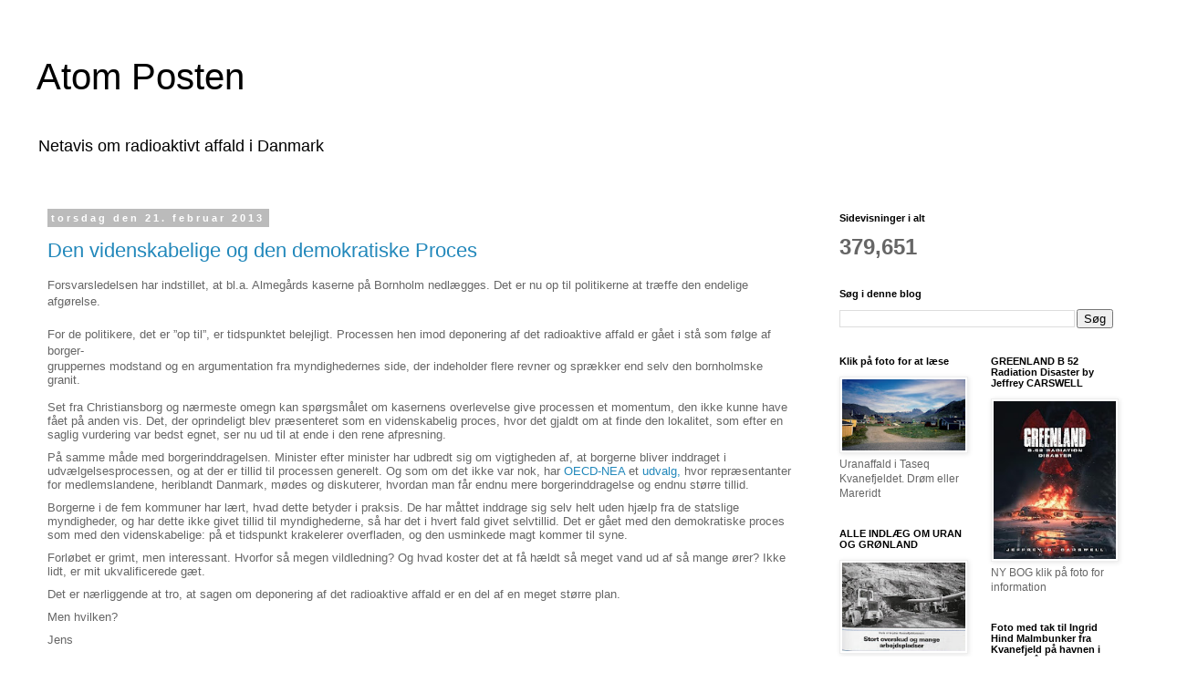

--- FILE ---
content_type: text/html; charset=UTF-8
request_url: https://atomposten.blogspot.com/2013/02/
body_size: 21867
content:
<!DOCTYPE html>
<html class='v2' dir='ltr' lang='da'>
<head>
<link href='https://www.blogger.com/static/v1/widgets/335934321-css_bundle_v2.css' rel='stylesheet' type='text/css'/>
<meta content='width=1100' name='viewport'/>
<meta content='text/html; charset=UTF-8' http-equiv='Content-Type'/>
<meta content='blogger' name='generator'/>
<link href='https://atomposten.blogspot.com/favicon.ico' rel='icon' type='image/x-icon'/>
<link href='https://atomposten.blogspot.com/2013/02/' rel='canonical'/>
<link rel="alternate" type="application/atom+xml" title="Atom Posten - Atom" href="https://atomposten.blogspot.com/feeds/posts/default" />
<link rel="alternate" type="application/rss+xml" title="Atom Posten - RSS" href="https://atomposten.blogspot.com/feeds/posts/default?alt=rss" />
<link rel="service.post" type="application/atom+xml" title="Atom Posten - Atom" href="https://www.blogger.com/feeds/2738232239010018946/posts/default" />
<!--Can't find substitution for tag [blog.ieCssRetrofitLinks]-->
<meta content='https://atomposten.blogspot.com/2013/02/' property='og:url'/>
<meta content='Atom Posten' property='og:title'/>
<meta content='Netavis om radioaktivt affald i Danmark' property='og:description'/>
<title>Atom Posten: februar 2013</title>
<style id='page-skin-1' type='text/css'><!--
/*
-----------------------------------------------
Blogger Template Style
Name:     Simple
Designer: Blogger
URL:      www.blogger.com
----------------------------------------------- */
/* Content
----------------------------------------------- */
body {
font: normal normal 12px 'Trebuchet MS', Trebuchet, Verdana, sans-serif;
color: #666666;
background: #ffffff none repeat scroll top left;
padding: 0 0 0 0;
}
html body .region-inner {
min-width: 0;
max-width: 100%;
width: auto;
}
h2 {
font-size: 22px;
}
a:link {
text-decoration:none;
color: #2288bb;
}
a:visited {
text-decoration:none;
color: #888888;
}
a:hover {
text-decoration:underline;
color: #33aaff;
}
.body-fauxcolumn-outer .fauxcolumn-inner {
background: transparent none repeat scroll top left;
_background-image: none;
}
.body-fauxcolumn-outer .cap-top {
position: absolute;
z-index: 1;
height: 400px;
width: 100%;
}
.body-fauxcolumn-outer .cap-top .cap-left {
width: 100%;
background: transparent none repeat-x scroll top left;
_background-image: none;
}
.content-outer {
-moz-box-shadow: 0 0 0 rgba(0, 0, 0, .15);
-webkit-box-shadow: 0 0 0 rgba(0, 0, 0, .15);
-goog-ms-box-shadow: 0 0 0 #333333;
box-shadow: 0 0 0 rgba(0, 0, 0, .15);
margin-bottom: 1px;
}
.content-inner {
padding: 10px 40px;
}
.content-inner {
background-color: #ffffff;
}
/* Header
----------------------------------------------- */
.header-outer {
background: transparent none repeat-x scroll 0 -400px;
_background-image: none;
}
.Header h1 {
font: normal normal 40px 'Trebuchet MS',Trebuchet,Verdana,sans-serif;
color: #000000;
text-shadow: 0 0 0 rgba(0, 0, 0, .2);
}
.Header h1 a {
color: #000000;
}
.Header .description {
font-size: 18px;
color: #000000;
}
.header-inner .Header .titlewrapper {
padding: 22px 0;
}
.header-inner .Header .descriptionwrapper {
padding: 0 0;
}
/* Tabs
----------------------------------------------- */
.tabs-inner .section:first-child {
border-top: 0 solid #dddddd;
}
.tabs-inner .section:first-child ul {
margin-top: -1px;
border-top: 1px solid #dddddd;
border-left: 1px solid #dddddd;
border-right: 1px solid #dddddd;
}
.tabs-inner .widget ul {
background: transparent none repeat-x scroll 0 -800px;
_background-image: none;
border-bottom: 1px solid #dddddd;
margin-top: 0;
margin-left: -30px;
margin-right: -30px;
}
.tabs-inner .widget li a {
display: inline-block;
padding: .6em 1em;
font: normal normal 12px 'Trebuchet MS', Trebuchet, Verdana, sans-serif;
color: #000000;
border-left: 1px solid #ffffff;
border-right: 1px solid #dddddd;
}
.tabs-inner .widget li:first-child a {
border-left: none;
}
.tabs-inner .widget li.selected a, .tabs-inner .widget li a:hover {
color: #000000;
background-color: #eeeeee;
text-decoration: none;
}
/* Columns
----------------------------------------------- */
.main-outer {
border-top: 0 solid transparent;
}
.fauxcolumn-left-outer .fauxcolumn-inner {
border-right: 1px solid transparent;
}
.fauxcolumn-right-outer .fauxcolumn-inner {
border-left: 1px solid transparent;
}
/* Headings
----------------------------------------------- */
div.widget > h2,
div.widget h2.title {
margin: 0 0 1em 0;
font: normal bold 11px 'Trebuchet MS',Trebuchet,Verdana,sans-serif;
color: #000000;
}
/* Widgets
----------------------------------------------- */
.widget .zippy {
color: #999999;
text-shadow: 2px 2px 1px rgba(0, 0, 0, .1);
}
.widget .popular-posts ul {
list-style: none;
}
/* Posts
----------------------------------------------- */
h2.date-header {
font: normal bold 11px Arial, Tahoma, Helvetica, FreeSans, sans-serif;
}
.date-header span {
background-color: #bbbbbb;
color: #ffffff;
padding: 0.4em;
letter-spacing: 3px;
margin: inherit;
}
.main-inner {
padding-top: 35px;
padding-bottom: 65px;
}
.main-inner .column-center-inner {
padding: 0 0;
}
.main-inner .column-center-inner .section {
margin: 0 1em;
}
.post {
margin: 0 0 45px 0;
}
h3.post-title, .comments h4 {
font: normal normal 22px 'Trebuchet MS',Trebuchet,Verdana,sans-serif;
margin: .75em 0 0;
}
.post-body {
font-size: 110%;
line-height: 1.4;
position: relative;
}
.post-body img, .post-body .tr-caption-container, .Profile img, .Image img,
.BlogList .item-thumbnail img {
padding: 2px;
background: #ffffff;
border: 1px solid #eeeeee;
-moz-box-shadow: 1px 1px 5px rgba(0, 0, 0, .1);
-webkit-box-shadow: 1px 1px 5px rgba(0, 0, 0, .1);
box-shadow: 1px 1px 5px rgba(0, 0, 0, .1);
}
.post-body img, .post-body .tr-caption-container {
padding: 5px;
}
.post-body .tr-caption-container {
color: #666666;
}
.post-body .tr-caption-container img {
padding: 0;
background: transparent;
border: none;
-moz-box-shadow: 0 0 0 rgba(0, 0, 0, .1);
-webkit-box-shadow: 0 0 0 rgba(0, 0, 0, .1);
box-shadow: 0 0 0 rgba(0, 0, 0, .1);
}
.post-header {
margin: 0 0 1.5em;
line-height: 1.6;
font-size: 90%;
}
.post-footer {
margin: 20px -2px 0;
padding: 5px 10px;
color: #666666;
background-color: #eeeeee;
border-bottom: 1px solid #eeeeee;
line-height: 1.6;
font-size: 90%;
}
#comments .comment-author {
padding-top: 1.5em;
border-top: 1px solid transparent;
background-position: 0 1.5em;
}
#comments .comment-author:first-child {
padding-top: 0;
border-top: none;
}
.avatar-image-container {
margin: .2em 0 0;
}
#comments .avatar-image-container img {
border: 1px solid #eeeeee;
}
/* Comments
----------------------------------------------- */
.comments .comments-content .icon.blog-author {
background-repeat: no-repeat;
background-image: url([data-uri]);
}
.comments .comments-content .loadmore a {
border-top: 1px solid #999999;
border-bottom: 1px solid #999999;
}
.comments .comment-thread.inline-thread {
background-color: #eeeeee;
}
.comments .continue {
border-top: 2px solid #999999;
}
/* Accents
---------------------------------------------- */
.section-columns td.columns-cell {
border-left: 1px solid transparent;
}
.blog-pager {
background: transparent url(https://resources.blogblog.com/blogblog/data/1kt/simple/paging_dot.png) repeat-x scroll top center;
}
.blog-pager-older-link, .home-link,
.blog-pager-newer-link {
background-color: #ffffff;
padding: 5px;
}
.footer-outer {
border-top: 1px dashed #bbbbbb;
}
/* Mobile
----------------------------------------------- */
body.mobile  {
background-size: auto;
}
.mobile .body-fauxcolumn-outer {
background: transparent none repeat scroll top left;
}
.mobile .body-fauxcolumn-outer .cap-top {
background-size: 100% auto;
}
.mobile .content-outer {
-webkit-box-shadow: 0 0 3px rgba(0, 0, 0, .15);
box-shadow: 0 0 3px rgba(0, 0, 0, .15);
}
.mobile .tabs-inner .widget ul {
margin-left: 0;
margin-right: 0;
}
.mobile .post {
margin: 0;
}
.mobile .main-inner .column-center-inner .section {
margin: 0;
}
.mobile .date-header span {
padding: 0.1em 10px;
margin: 0 -10px;
}
.mobile h3.post-title {
margin: 0;
}
.mobile .blog-pager {
background: transparent none no-repeat scroll top center;
}
.mobile .footer-outer {
border-top: none;
}
.mobile .main-inner, .mobile .footer-inner {
background-color: #ffffff;
}
.mobile-index-contents {
color: #666666;
}
.mobile-link-button {
background-color: #2288bb;
}
.mobile-link-button a:link, .mobile-link-button a:visited {
color: #ffffff;
}
.mobile .tabs-inner .section:first-child {
border-top: none;
}
.mobile .tabs-inner .PageList .widget-content {
background-color: #eeeeee;
color: #000000;
border-top: 1px solid #dddddd;
border-bottom: 1px solid #dddddd;
}
.mobile .tabs-inner .PageList .widget-content .pagelist-arrow {
border-left: 1px solid #dddddd;
}

--></style>
<style id='template-skin-1' type='text/css'><!--
body {
min-width: 1290px;
}
.content-outer, .content-fauxcolumn-outer, .region-inner {
min-width: 1290px;
max-width: 1290px;
_width: 1290px;
}
.main-inner .columns {
padding-left: 0px;
padding-right: 360px;
}
.main-inner .fauxcolumn-center-outer {
left: 0px;
right: 360px;
/* IE6 does not respect left and right together */
_width: expression(this.parentNode.offsetWidth -
parseInt("0px") -
parseInt("360px") + 'px');
}
.main-inner .fauxcolumn-left-outer {
width: 0px;
}
.main-inner .fauxcolumn-right-outer {
width: 360px;
}
.main-inner .column-left-outer {
width: 0px;
right: 100%;
margin-left: -0px;
}
.main-inner .column-right-outer {
width: 360px;
margin-right: -360px;
}
#layout {
min-width: 0;
}
#layout .content-outer {
min-width: 0;
width: 800px;
}
#layout .region-inner {
min-width: 0;
width: auto;
}
body#layout div.add_widget {
padding: 8px;
}
body#layout div.add_widget a {
margin-left: 32px;
}
--></style>
<link href='https://www.blogger.com/dyn-css/authorization.css?targetBlogID=2738232239010018946&amp;zx=5a4d15cc-305b-43f0-bdca-49ba3f309280' media='none' onload='if(media!=&#39;all&#39;)media=&#39;all&#39;' rel='stylesheet'/><noscript><link href='https://www.blogger.com/dyn-css/authorization.css?targetBlogID=2738232239010018946&amp;zx=5a4d15cc-305b-43f0-bdca-49ba3f309280' rel='stylesheet'/></noscript>
<meta name='google-adsense-platform-account' content='ca-host-pub-1556223355139109'/>
<meta name='google-adsense-platform-domain' content='blogspot.com'/>

</head>
<body class='loading variant-simplysimple'>
<div class='navbar no-items section' id='navbar' name='Navigationslinje'>
</div>
<div class='body-fauxcolumns'>
<div class='fauxcolumn-outer body-fauxcolumn-outer'>
<div class='cap-top'>
<div class='cap-left'></div>
<div class='cap-right'></div>
</div>
<div class='fauxborder-left'>
<div class='fauxborder-right'></div>
<div class='fauxcolumn-inner'>
</div>
</div>
<div class='cap-bottom'>
<div class='cap-left'></div>
<div class='cap-right'></div>
</div>
</div>
</div>
<div class='content'>
<div class='content-fauxcolumns'>
<div class='fauxcolumn-outer content-fauxcolumn-outer'>
<div class='cap-top'>
<div class='cap-left'></div>
<div class='cap-right'></div>
</div>
<div class='fauxborder-left'>
<div class='fauxborder-right'></div>
<div class='fauxcolumn-inner'>
</div>
</div>
<div class='cap-bottom'>
<div class='cap-left'></div>
<div class='cap-right'></div>
</div>
</div>
</div>
<div class='content-outer'>
<div class='content-cap-top cap-top'>
<div class='cap-left'></div>
<div class='cap-right'></div>
</div>
<div class='fauxborder-left content-fauxborder-left'>
<div class='fauxborder-right content-fauxborder-right'></div>
<div class='content-inner'>
<header>
<div class='header-outer'>
<div class='header-cap-top cap-top'>
<div class='cap-left'></div>
<div class='cap-right'></div>
</div>
<div class='fauxborder-left header-fauxborder-left'>
<div class='fauxborder-right header-fauxborder-right'></div>
<div class='region-inner header-inner'>
<div class='header section' id='header' name='Overskrift'><div class='widget Header' data-version='1' id='Header1'>
<div id='header-inner'>
<div class='titlewrapper'>
<h1 class='title'>
<a href='https://atomposten.blogspot.com/'>
Atom Posten
</a>
</h1>
</div>
<div class='descriptionwrapper'>
<p class='description'><span>Netavis om radioaktivt affald i Danmark</span></p>
</div>
</div>
</div></div>
</div>
</div>
<div class='header-cap-bottom cap-bottom'>
<div class='cap-left'></div>
<div class='cap-right'></div>
</div>
</div>
</header>
<div class='tabs-outer'>
<div class='tabs-cap-top cap-top'>
<div class='cap-left'></div>
<div class='cap-right'></div>
</div>
<div class='fauxborder-left tabs-fauxborder-left'>
<div class='fauxborder-right tabs-fauxborder-right'></div>
<div class='region-inner tabs-inner'>
<div class='tabs no-items section' id='crosscol' name='Felt over alle kolonner'></div>
<div class='tabs no-items section' id='crosscol-overflow' name='Cross-Column 2'></div>
</div>
</div>
<div class='tabs-cap-bottom cap-bottom'>
<div class='cap-left'></div>
<div class='cap-right'></div>
</div>
</div>
<div class='main-outer'>
<div class='main-cap-top cap-top'>
<div class='cap-left'></div>
<div class='cap-right'></div>
</div>
<div class='fauxborder-left main-fauxborder-left'>
<div class='fauxborder-right main-fauxborder-right'></div>
<div class='region-inner main-inner'>
<div class='columns fauxcolumns'>
<div class='fauxcolumn-outer fauxcolumn-center-outer'>
<div class='cap-top'>
<div class='cap-left'></div>
<div class='cap-right'></div>
</div>
<div class='fauxborder-left'>
<div class='fauxborder-right'></div>
<div class='fauxcolumn-inner'>
</div>
</div>
<div class='cap-bottom'>
<div class='cap-left'></div>
<div class='cap-right'></div>
</div>
</div>
<div class='fauxcolumn-outer fauxcolumn-left-outer'>
<div class='cap-top'>
<div class='cap-left'></div>
<div class='cap-right'></div>
</div>
<div class='fauxborder-left'>
<div class='fauxborder-right'></div>
<div class='fauxcolumn-inner'>
</div>
</div>
<div class='cap-bottom'>
<div class='cap-left'></div>
<div class='cap-right'></div>
</div>
</div>
<div class='fauxcolumn-outer fauxcolumn-right-outer'>
<div class='cap-top'>
<div class='cap-left'></div>
<div class='cap-right'></div>
</div>
<div class='fauxborder-left'>
<div class='fauxborder-right'></div>
<div class='fauxcolumn-inner'>
</div>
</div>
<div class='cap-bottom'>
<div class='cap-left'></div>
<div class='cap-right'></div>
</div>
</div>
<!-- corrects IE6 width calculation -->
<div class='columns-inner'>
<div class='column-center-outer'>
<div class='column-center-inner'>
<div class='main section' id='main' name='Hovedsektion'><div class='widget Blog' data-version='1' id='Blog1'>
<div class='blog-posts hfeed'>

          <div class="date-outer">
        
<h2 class='date-header'><span>torsdag den 21. februar 2013</span></h2>

          <div class="date-posts">
        
<div class='post-outer'>
<div class='post hentry uncustomized-post-template' itemprop='blogPost' itemscope='itemscope' itemtype='http://schema.org/BlogPosting'>
<meta content='2738232239010018946' itemprop='blogId'/>
<meta content='656114386664818989' itemprop='postId'/>
<a name='656114386664818989'></a>
<h3 class='post-title entry-title' itemprop='name'>
<a href='https://atomposten.blogspot.com/2013/02/den-videnskabelige-og-den-demokratiske.html'>Den videnskabelige og den demokratiske Proces</a>
</h3>
<div class='post-header'>
<div class='post-header-line-1'></div>
</div>
<div class='post-body entry-content' id='post-body-656114386664818989' itemprop='description articleBody'>
<span class="Apple-style-span" style="font-family: Verdana, sans-serif;">Forsvarsledelsen har indstillet, at bl.a. Almegårds kaserne på Bornholm nedlægges. Det er nu op til politikerne at træffe den endelige afgørelse.
</span><br />
<span class="Apple-style-span" style="font-family: Verdana, sans-serif;"><br /></span>
<span class="Apple-style-span" style="font-family: Verdana, sans-serif;">For de politikere, det er &#8221;op til&#8221;, er tidspunktet belejligt. Processen hen imod deponering af det radioaktive affald er gået i stå som følge af borger-</span><br />
<div style="font: 11.0px 'Lucida Grande'; margin: 0.0px 0.0px 10.0px 0.0px;">
<span style="letter-spacing: 0.0px;"><span class="Apple-style-span" style="font-family: Verdana, sans-serif; font-size: small;">gruppernes modstand og en argumentation fra myndighedernes side, der indeholder flere revner og sprækker end selv den bornholmske granit.&nbsp;</span></span><br />
<span style="letter-spacing: 0.0px;"><span class="Apple-style-span" style="font-family: Verdana, sans-serif; font-size: small;"><br /></span></span>
<span style="letter-spacing: 0.0px;"><span class="Apple-style-span" style="font-family: Verdana, sans-serif; font-size: small;">Set fra Christiansborg og nærmeste omegn kan spørgsmålet om kasernens overlevelse give processen et momentum, den ikke kunne have fået på anden vis. Det, der oprindeligt blev præsenteret som en videnskabelig proces, hvor det gjaldt om at finde den lokalitet, som efter en saglig vurdering var bedst egnet, ser nu ud til at ende i den rene afpresning.</span></span></div>
<div style="font: 11.0px 'Lucida Grande'; margin: 0.0px 0.0px 10.0px 0.0px;">
<span style="letter-spacing: 0.0px;"><span class="Apple-style-span" style="font-family: Verdana, sans-serif; font-size: small;">På samme måde med borgerinddragelsen. Minister efter minister har udbredt sig om vigtigheden af, at borgerne bliver inddraget i udvælgelsesprocessen, og at der er tillid til processen generelt. Og som om det ikke var nok, har <a href="http://www.oecd-nea.org/rwm/fsc/" rel="nofollow" target="_blank">OECD-NEA </a>et<a href="http://www.oecd-nea.org/rwm/fsc/docs/FSC%20Identity-0907.pdf" rel="nofollow" target="_blank"> udvalg, </a>hvor repræsentanter for medlemslandene, heriblandt Danmark, mødes og diskuterer, hvordan man får endnu mere borgerinddragelse og endnu større tillid.</span></span></div>
<div style="font: 11.0px 'Lucida Grande'; margin: 0.0px 0.0px 10.0px 0.0px;">
<span style="letter-spacing: 0.0px;"><span class="Apple-style-span" style="font-family: Verdana, sans-serif; font-size: small;">Borgerne i de fem kommuner har lært, hvad dette betyder i praksis. De har måttet inddrage sig selv helt uden hjælp fra de statslige myndigheder, og har dette ikke givet tillid til myndighederne, så har det i hvert fald givet selvtillid. Det er gået med den demokratiske proces som med den videnskabelige: på et tidspunkt krakelerer overfladen, og den usminkede magt kommer til syne.</span></span></div>
<div style="font: 11.0px 'Lucida Grande'; margin: 0.0px 0.0px 10.0px 0.0px;">
<span style="letter-spacing: 0.0px;"><span class="Apple-style-span" style="font-family: Verdana, sans-serif; font-size: small;">Forløbet er grimt, men interessant. Hvorfor så megen vildledning? Og hvad koster det at få hældt så meget vand ud af så mange ører? Ikke lidt, er mit ukvalificerede gæt.&nbsp;</span></span></div>
<div style="font: 11.0px 'Lucida Grande'; margin: 0.0px 0.0px 10.0px 0.0px;">
<span style="letter-spacing: 0.0px;"><span class="Apple-style-span" style="font-family: Verdana, sans-serif; font-size: small;">Det er nærliggende at tro, at sagen om deponering af det radioaktive affald er en del af en meget større plan.</span></span></div>
<div style="font: 11.0px 'Lucida Grande'; margin: 0.0px 0.0px 10.0px 0.0px;">
<span style="letter-spacing: 0.0px;"><span class="Apple-style-span" style="font-family: Verdana, sans-serif; font-size: small;">Men hvilken?&nbsp;</span></span></div>
<div style="font: 11.0px 'Lucida Grande'; margin: 0.0px 0.0px 10.0px 0.0px;">
<span style="letter-spacing: 0.0px;"><span class="Apple-style-span" style="font-family: Verdana, sans-serif; font-size: small;">Jens</span></span></div>
<div style='clear: both;'></div>
</div>
<div class='post-footer'>
<div class='post-footer-line post-footer-line-1'>
<span class='post-author vcard'>
Indsendt af
<span class='fn' itemprop='author' itemscope='itemscope' itemtype='http://schema.org/Person'>
<span itemprop='name'>Anne Albinus </span>
</span>
</span>
<span class='post-timestamp'>
kl.
<meta content='https://atomposten.blogspot.com/2013/02/den-videnskabelige-og-den-demokratiske.html' itemprop='url'/>
<a class='timestamp-link' href='https://atomposten.blogspot.com/2013/02/den-videnskabelige-og-den-demokratiske.html' rel='bookmark' title='permanent link'><abbr class='published' itemprop='datePublished' title='2013-02-21T17:39:00+01:00'>torsdag, februar 21, 2013</abbr></a>
</span>
<span class='post-comment-link'>
<a class='comment-link' href='https://atomposten.blogspot.com/2013/02/den-videnskabelige-og-den-demokratiske.html#comment-form' onclick=''>
1 kommentar:
  </a>
</span>
<span class='post-icons'>
<span class='item-control blog-admin pid-1097956752'>
<a href='https://www.blogger.com/post-edit.g?blogID=2738232239010018946&postID=656114386664818989&from=pencil' title='Rediger opslag'>
<img alt='' class='icon-action' height='18' src='https://resources.blogblog.com/img/icon18_edit_allbkg.gif' width='18'/>
</a>
</span>
</span>
<div class='post-share-buttons goog-inline-block'>
<a class='goog-inline-block share-button sb-email' href='https://www.blogger.com/share-post.g?blogID=2738232239010018946&postID=656114386664818989&target=email' target='_blank' title='Send med mail'><span class='share-button-link-text'>Send med mail</span></a><a class='goog-inline-block share-button sb-blog' href='https://www.blogger.com/share-post.g?blogID=2738232239010018946&postID=656114386664818989&target=blog' onclick='window.open(this.href, "_blank", "height=270,width=475"); return false;' target='_blank' title='Blog om dette!'><span class='share-button-link-text'>Blog om dette!</span></a><a class='goog-inline-block share-button sb-twitter' href='https://www.blogger.com/share-post.g?blogID=2738232239010018946&postID=656114386664818989&target=twitter' target='_blank' title='Del på X'><span class='share-button-link-text'>Del på X</span></a><a class='goog-inline-block share-button sb-facebook' href='https://www.blogger.com/share-post.g?blogID=2738232239010018946&postID=656114386664818989&target=facebook' onclick='window.open(this.href, "_blank", "height=430,width=640"); return false;' target='_blank' title='Del via Facebook'><span class='share-button-link-text'>Del via Facebook</span></a><a class='goog-inline-block share-button sb-pinterest' href='https://www.blogger.com/share-post.g?blogID=2738232239010018946&postID=656114386664818989&target=pinterest' target='_blank' title='Del på Pinterest'><span class='share-button-link-text'>Del på Pinterest</span></a>
</div>
</div>
<div class='post-footer-line post-footer-line-2'>
<span class='post-labels'>
</span>
</div>
<div class='post-footer-line post-footer-line-3'>
<span class='post-location'>
</span>
</div>
</div>
</div>
</div>

          </div></div>
        

          <div class="date-outer">
        
<h2 class='date-header'><span>tirsdag den 19. februar 2013</span></h2>

          <div class="date-posts">
        
<div class='post-outer'>
<div class='post hentry uncustomized-post-template' itemprop='blogPost' itemscope='itemscope' itemtype='http://schema.org/BlogPosting'>
<meta content='2738232239010018946' itemprop='blogId'/>
<meta content='2981354177766927716' itemprop='postId'/>
<a name='2981354177766927716'></a>
<h3 class='post-title entry-title' itemprop='name'>
<a href='https://atomposten.blogspot.com/2013/02/slring-af-slutdepoter-i-udlandet.html'>Sløring af slutdepoter i udlandet</a>
</h3>
<div class='post-header'>
<div class='post-header-line-1'></div>
</div>
<div class='post-body entry-content' id='post-body-2981354177766927716' itemprop='description articleBody'>
<br />
<div style="color: #0b171d; font: normal normal normal 12px/normal Verdana; margin-bottom: 0px; margin-left: 0px; margin-right: 0px; margin-top: 0px;">
<span style="letter-spacing: 0px;"><span class="Apple-style-span" style="font-family: Verdana, sans-serif; font-size: small;">Civilingeniør Knud Brodersen kommenterer i et læserbrev i Politiken 18.2. Jørgen D. Siemonsens<a href="http://politiken.dk/debat/debatindlaeg/ECE1896561/astrid-krag-maa-fritages-for-tjeneste/" rel="nofollow" target="_blank">&nbsp;indlæg</a>&nbsp;i Politiken 13.2<i>.&nbsp;</i></span></span></div>
<div style="color: #0b171d; font: normal normal normal 12px/normal Verdana; margin-bottom: 0px; margin-left: 0px; margin-right: 0px; margin-top: 0px;">
<span style="letter-spacing: 0px;"><span class="Apple-style-span" style="font-family: Verdana, sans-serif; font-size: small;"><br /></span></span></div>
<div style="color: #0b171d; font: normal normal normal 12px/normal Verdana; margin-bottom: 0px; margin-left: 0px; margin-right: 0px; margin-top: 0px;">
<span style="letter-spacing: 0px;"><span class="Apple-style-span" style="font-family: Verdana, sans-serif; font-size: small;">Brodersen skriver bl.a.:</span></span></div>
<div style="color: #0b171d; font: normal normal normal 12px/normal Verdana; margin-bottom: 0px; margin-left: 0px; margin-right: 0px; margin-top: 0px;">
<span style="letter-spacing: 0px;"><span class="Apple-style-span" style="font-family: Verdana, sans-serif; font-size: small;"><i><br /></i></span></span></div>
<div style="color: #0b171d; font: normal normal normal 12px/normal Verdana; margin-bottom: 0px; margin-left: 0px; margin-right: 0px; margin-top: 0px; text-align: left;">
<span style="letter-spacing: 0px;"><span class="Apple-style-span" style="font-family: Verdana, sans-serif; font-size: small;">&#8220;Lad mig kun påpege en alvorlig, men såre almindelig fejl i Siemonsens artikel: Han blander deponering af fredsommeligt lav- og mellemaktivt affald (som det på Risø) sammen med den ganske rigtigt endnu ikke gennemførte deponering af højaktivt affald (f.eks. brugt reaktorbrændsel). Lav- og mellemaktivt affald er gennem mange år blevet deponeret rutinemæssigt i f.eks. England (Drigg ved Sellafield), Frankrig (l&#8217;Aube), Sverige (SFR) og Norge (Himdalen).&#8221; citat slut.</span></span><br />
<span style="letter-spacing: 0px;"><span class="Apple-style-span" style="font-family: Verdana, sans-serif; font-size: small;"><br /></span></span>
<span style="letter-spacing: 0px;"><span class="Apple-style-span" style="font-family: Verdana, sans-serif; font-size: small;">Bemærk at der ikke oplyses, at det kun er <b>kortlivet</b> lav- og mellemaktivt affald, der er deponeret i ovennævnte depoter.</span></span></div>
<div style="color: #0b171d; font: normal normal normal 12px/normal Verdana; margin-bottom: 0px; margin-left: 0px; margin-right: 0px; margin-top: 0px; text-align: left;">
<span class="Apple-style-span" style="font-family: Verdana, sans-serif; font-size: small;"><i><br /></i></span></div>
<div style="color: #0b171d; font: normal normal normal 12px/normal Verdana; margin-bottom: 0px; margin-left: 0px; margin-right: 0px; margin-top: 0px; text-align: left;">
<span class="Apple-style-span" style="font-size: small;"><span style="letter-spacing: 0px;"><span class="Apple-style-span" style="font-family: Verdana, sans-serif;">Iflg. de 4 nævnte slutdepoters hjemmesider er&nbsp;</span></span></span></div>
<div style="color: #0b171d; font: normal normal normal 12px/normal Verdana; margin-bottom: 0px; margin-left: 0px; margin-right: 0px; margin-top: 0px; text-align: left;">
<span class="Apple-style-span" style="font-size: small;"><span style="letter-spacing: 0px;"><span class="Apple-style-span" style="font-family: Verdana, sans-serif;"><br /></span></span></span></div>
<div style="color: #0b171d; font: normal normal normal 12px/normal Verdana; margin-bottom: 0px; margin-left: 0px; margin-right: 0px; margin-top: 0px; text-align: left;">
<span class="Apple-style-span" style="font-size: small;"><span style="letter-spacing: 0px;"><span class="Apple-style-span" style="font-family: Verdana, sans-serif;">1. anlægget i&nbsp;</span></span><span class="Apple-style-span" style="font-family: Verdana, sans-serif;"><a href="http://www.nrpa.no/dav/8c934d921b.pdf" rel="nofollow" target="_blank">Himdalen</a></span></span><span class="Apple-style-span" style="color: #0b171d; font-family: Verdana, sans-serif;"><span class="Apple-style-span" style="font-size: small;">&nbsp;i Norge til kortlivet lav- og mellemaktivt affald,&nbsp;</span></span><br />
<span class="Apple-style-span" style="color: #0b171d; font-family: Verdana, sans-serif;"><span class="Apple-style-span" style="font-size: small;"><br /></span></span>
<span class="Apple-style-span" style="color: #0b171d; font-family: Verdana, sans-serif;"><span class="Apple-style-span" style="font-size: small;">mens</span></span><br />
<span class="Apple-style-span" style="font-family: Verdana, sans-serif; font-size: small;"><span class="Apple-style-span" style="color: #0b171d;"><br /></span></span></div>
<div style="font: normal normal normal 12px/normal Verdana; margin-bottom: 0px; margin-left: 0px; margin-right: 0px; margin-top: 0px; text-align: left;">
<span class="Apple-style-span" style="font-family: Verdana, sans-serif; font-size: small;">2.&nbsp;<a href="http://www.nda.gov.uk/ukinventory/sites/LLW_Repository_near_Drigg/" rel="nofollow" target="_blank">slutdepotet</a><span class="Apple-style-span" style="color: #0b171d;">&nbsp;</span><a href="http://www.llwrsite.com/home" style="color: #0b171d;" target="_blank">Low Lewel Waste Repository LTD</a><span class="Apple-style-span" style="color: #0b171d;"> ved Drigg i England kun er til modtagelse af</span><a href="http://www.llwrsite.com/UserFiles/File/LLWContract/Third%20Draft/FINAL%20DOCS/WSC-WAC-OVR-Version3-0-Apr2012_APPROVED.pdf" style="color: #0b171d;" target="_blank">&nbsp;lavaktivt affald</a><span class="Apple-style-span" style="color: #0b171d;">&nbsp;i henhold til&nbsp;</span><span class="Apple-style-span" style="color: #0b171d;"><a href="http://www.llwrsite.com/UserFiles/File/LLWContract/Third%20Draft/FINAL%20DOCS/WSC-WAC-OVR-Version3-0-Apr2012_APPROVED.pdf" rel="nofollow" target="_blank">Waste Acceptance Criteria - Overview&nbsp;</a></span><span class="Apple-style-span" style="color: #0b171d;">fra april 2012,</span></span><br />
<span class="Apple-style-span" style="color: #0b171d; font-family: Verdana, sans-serif; font-size: small;"><br /></span></div>
<div style="font: normal normal normal 12px/normal Verdana; margin-bottom: 0px; margin-left: 0px; margin-right: 0px; margin-top: 0px; text-align: left;">
<span class="Apple-style-span" style="font-family: Verdana, sans-serif; font-size: small;">3.&nbsp;<a href="http://www.andra.fr/andra-aube/pages/fr/menu4/l-andra-dans-l-aube/les-centres-de-stockage-1081.html" rel="nofollow" target="_blank">Centre de stockage de l'Aube</a><span class="Apple-style-span" style="color: #0b171d;">&nbsp;i Frankrig er et overflade-slutdepot til kortlivet lav- og mellemaktivt affald&nbsp;</span></span><br />
<span class="Apple-style-span" style="font-family: Verdana, sans-serif; font-size: small;"><span class="Apple-style-span" style="color: #0b171d;"><br /></span></span>
<span class="Apple-style-span" style="font-family: Verdana, sans-serif; font-size: small;"><span class="Apple-style-span" style="color: #0b171d;">og</span></span><br />
<span class="Apple-style-span" style="color: #0b171d; font-family: Verdana, sans-serif; font-size: small;"><br /></span></div>
<div style="font: normal normal normal 12px/normal Verdana; margin-bottom: 0px; margin-left: 0px; margin-right: 0px; margin-top: 0px; text-align: left;">
<span class="Apple-style-span" style="font-family: Verdana, sans-serif; font-size: small;">4.&nbsp;<a href="http://skb.se/Templates/Standard____15107.aspx" rel="nofollow" target="_blank">SFR</a><span class="Apple-style-span" style="color: #0b171d;">, Slutförvaret for kortlivat radioaktivt avfall, i Forsmark i Sverige er kun til&nbsp;kortlivet lav- og mellemaktivt affald.&nbsp;</span></span><br />
<span class="Apple-style-span" style="color: #0b171d; font-family: Verdana, sans-serif; font-size: small;"><br /></span>
<span class="Apple-style-span" style="font-family: Verdana, sans-serif; font-size: small;"><span class="Apple-style-span" style="color: #0b171d;"><br /></span></span></div>
<div style="font: normal normal normal 12px/normal Verdana; margin-bottom: 0px; margin-left: 0px; margin-right: 0px; margin-top: 0px; text-align: left;">
<span class="Apple-style-span" style="color: #0b171d; font-family: Verdana, sans-serif; font-size: small;"><b>Affaldet på Risø er både <a href="https://sites.google.com/site/atomaffaldklarhed/home/kort-og-langlivet" rel="nofollow" target="_blank">kortlivet og langlivet radioaktivt</a></b></span></div>
<div style="color: #0b171d; font: normal normal normal 12px/normal Verdana; margin-bottom: 0px; margin-left: 0px; margin-right: 0px; margin-top: 0px;">
<span class="Apple-style-span" style="font-family: Verdana, sans-serif; font-size: small;"><br /></span></div>
<div style="font: normal normal normal 12px/normal Verdana; margin-bottom: 0px; margin-left: 0px; margin-right: 0px; margin-top: 0px;">
<div style="color: #0b171d;">
<span style="letter-spacing: 0px;"><span class="Apple-style-span" style="font-family: Verdana, sans-serif; font-size: small;">I affaldet på Risø er der både kortlivet lav- og mellemaktivt affald og langlivet lav- og mellemaktivt affald.&nbsp;I Centre de l'<a href="http://www.wmsym.org/archives/1992/V2/66.pdf" target="_blank">Aube</a>&nbsp;slutdeponeres hverken langlivet mellemaktivt affald eller langlivet lavaktivt som det grafitaffald, der også findes på Risø.&nbsp;</span></span></div>
<div style="color: #0b171d;">
<span class="Apple-style-span" style="font-family: Verdana, sans-serif; font-size: small;"><br /></span></div>
<div style="color: #0b171d;">
<span class="Apple-style-span" style="font-family: Verdana, sans-serif; font-size: small;">"I SFR er der v<span class="Apple-style-span" style="color: black; line-height: 17px;">ed en fejltagelse blevet deponeret store mængder langlivet affald, og de svenske strålesikkerhedsmyndigheder har udtrykt bekymring for, om den sikkerhedsanalyse, der blev foretaget, før tilladelsen til slutforvaringen blev givet, overhovedet kan opfyldes", skrev en svensk kerneaffaldsekspert i et&nbsp;<a href="http://jyllands-posten.dk/opinion/breve/article4516596.ece" rel="nofollow" target="_blank">læserbrev</a>&nbsp;april 2011 i forb. med en kritik af det danske slutdepotkoncept.</span></span></div>
<div style="color: #0b171d;">
<span class="Apple-style-span" style="font-family: Verdana, sans-serif; font-size: small;"><br /></span></div>
<div style="color: black; font-family: Times; font-size: medium; font: normal normal normal 12px/normal Verdana; margin-bottom: 0px; margin-left: 0px; margin-right: 0px; margin-top: 0px; text-align: left;">
</div>
</div>
<div style="color: #0b171d; font: normal normal normal 12px/normal Verdana; margin-bottom: 0px; margin-left: 0px; margin-right: 0px; margin-top: 0px; min-height: 15px;">
<span class="Apple-style-span" style="font-family: Verdana, sans-serif; font-size: small;"><span style="letter-spacing: 0px;"></span><br /></span>
<span class="Apple-style-span" style="font-family: Verdana, sans-serif; font-size: small;"><b>Norsk og svensk kritik af det danske slutdepotkoncept</b></span><br />
<span class="Apple-style-span" style="font-family: Verdana, sans-serif; font-size: small;"><br /></span></div>
<div style="color: #0b171d; font: normal normal normal 12px/normal Verdana; margin-bottom: 0px; margin-left: 0px; margin-right: 0px; margin-top: 0px;">
<span style="letter-spacing: 0px;"><span class="Apple-style-span" style="font-family: Verdana, sans-serif; font-size: small;">Det danske slutdepotkoncept er specielt, fordi det skal indeholde både kortlivet lav- og mellemaktivt affald og langlivet lav- og mellemaktivt affald, samt evt. også 233 kg langlivet mellemaktivt affald, der indeholder hele det spektrum af fissionsprodukter (f.eks. Cæsium-137, Strontium-90) og aktinider (bl.a. uran og plutonium) som findes i brugt kernebrændsel. Altsammen i samme depot med en sikkerhedshorisont på 300 år, 30-100 meter under terræn. De 233 kg særligt affald var klassificeret som højaktive i <a href="http://webarkiv.ft.dk/Samling/20001/udvbilag/MPU/Almdel_bilag698.htm" rel="nofollow" target="_blank">2001</a>, men er siden blevet <a href="http://www.b.dk/nationalt/danmark-har-et-kerneproblem" rel="nofollow" target="_blank">omdefineret</a>.</span></span><br />
<span style="letter-spacing: 0px;"><span class="Apple-style-span" style="font-family: Verdana, sans-serif; font-size: small;"><br /></span></span>
<span style="letter-spacing: 0px;"><span class="Apple-style-span" style="font-family: Verdana, sans-serif; font-size: small;">Hvis de 233 kg særligt affald f.eks. bliver eksporteret til Sverige, vil de ikke blive slutdeponeret i SFR, der har en sikkerhedshorisont på 500 år, men i det kommende slutdepot for brugt kernebrændsel med en sikkerhedshorisont på 100.000 år, 500 meter under terræn. Dette slutdepot <a href="http://skb.se/Templates/Standard____33094.aspx" rel="nofollow" target="_blank">ansøges</a> der pt. om i Sverige.</span></span></div>
<div style="color: #0b171d; font: normal normal normal 12px/normal Verdana; margin-bottom: 0px; margin-left: 0px; margin-right: 0px; margin-top: 0px;">
<span style="letter-spacing: 0px;"><span class="Apple-style-span" style="font-family: Verdana, sans-serif; font-size: small;"><br /></span></span></div>
<div style="color: #0b171d; font: normal normal normal 12px/normal Verdana; margin-bottom: 0px; margin-left: 0px; margin-right: 0px; margin-top: 0px;">
<span style="letter-spacing: 0px;"><span class="Apple-style-span" style="font-family: Verdana, sans-serif; font-size: small;">Derfor er det danske slutdepotkoncept også blevet kritiseret i&nbsp;<a href="http://www.information.dk/318323" rel="nofollow" target="_blank">Information</a>&nbsp;den 28.11.12 af en svensk kerneaffaldsekspert og en norsk professor i helsefysik.</span></span></div>
<div style="color: #0b171d; font: normal normal normal 12px/normal Verdana; margin-bottom: 0px; margin-left: 0px; margin-right: 0px; margin-top: 0px;">
<span class="Apple-style-span" style="font-family: Verdana, sans-serif; font-size: small;"><br /></span></div>
<div style="color: #0b171d; font: normal normal normal 12px/normal Verdana; margin-bottom: 0px; margin-left: 0px; margin-right: 0px; margin-top: 0px;">
<span style="letter-spacing: 0px;"><span class="Apple-style-span" style="font-family: Verdana, sans-serif; font-size: small;"><i>Skrevet af Anne</i></span></span><br />
<span style="letter-spacing: 0px;"><span class="Apple-style-span" style="font-family: Verdana, sans-serif; font-size: small;"><br /></span></span></div>
<div style="color: #0b171d; font: normal normal normal 12px/normal Verdana; margin-bottom: 0px; margin-left: 0px; margin-right: 0px; margin-top: 0px;">
<span style="letter-spacing: 0px;"><span class="Apple-style-span" style="font-family: Verdana, sans-serif; font-size: small;"><b>Links:</b></span></span></div>
<div style="color: #0b171d; font: normal normal normal 12px/normal Verdana; margin-bottom: 0px; margin-left: 0px; margin-right: 0px; margin-top: 0px;">
<span style="letter-spacing: 0px;"><span class="Apple-style-span" style="font-family: Verdana, sans-serif; font-size: small;"><b><br /></b></span></span></div>
<div style="color: #0b171d; font: normal normal normal 12px/normal Verdana; margin-bottom: 0px; margin-left: 0px; margin-right: 0px; margin-top: 0px;">
<span style="letter-spacing: 0px;"><span class="Apple-style-span" style="font-family: Verdana, sans-serif; font-size: small;">I denne&nbsp;<a href="http://dagsorden-og-referater.brk.dk/Sites/Politiske_Internet/Internet/2012/InfDag6758-bilag/Bilag914650.PDF" rel="nofollow" target="_blank">rapport</a>&nbsp;fra side 245 kan man se indholdet i affaldet</span></span></div>
<div style="color: #0b171d; font: normal normal normal 12px/normal Verdana; margin-bottom: 0px; margin-left: 0px; margin-right: 0px; margin-top: 0px;">
<span style="letter-spacing: 0px;"><span class="Apple-style-span" style="font-family: Verdana, sans-serif; font-size: small;"><br /></span></span></div>
<div style="font-family: Verdana; font-style: normal; font-variant: normal; font-weight: normal; line-height: normal; margin-bottom: 0px; margin-left: 0px; margin-right: 0px; margin-top: 0px;">
<div style="color: #0b171d; font-size: 12px;">
<span class="Apple-style-span" style="border-collapse: collapse; color: #222222; font-family: verdana, sans-serif; font-size: small;"><a href="http://www.unt.se/osthammar/radioaktivt-avfall-felmarkt-2278866.aspx" rel="nofollow" style="color: #0066cc;" target="_blank">Radioaktivt avfall felmärkt</a>&nbsp;UNT.se Östhammar 16.2.13&nbsp;</span></div>
<div style="color: #0b171d; font-size: 12px;">
<span class="Apple-style-span" style="border-collapse: collapse; color: #222222; font-family: verdana, sans-serif; font-size: small;"><br /></span>
<span class="Apple-style-span" style="border-collapse: collapse; color: #222222; font-family: verdana, sans-serif; font-size: small;">Læs <a href="https://sites.google.com/site/atomaffaldklarhed/home/fragemmerne2" target="_blank">her</a> hvad der er radioaktivt i Risø-affaldet ud over 500-1000 år og meget længere for f.eks. Plutonium-239's vedkommende.</span></div>
<div style="color: #0b171d; font-size: 12px;">
<span class="Apple-style-span" style="border-collapse: collapse; color: #222222; font-family: verdana, sans-serif; font-size: small;"><br /></span>
</div>
<div style="color: #0b171d;">
<span class="Apple-style-span" style="border-collapse: collapse; color: #222222; font-family: verdana, sans-serif;">







</span></div>
<div class="p1" style="color: #0b171d;">
<span class="Apple-style-span" style="border-collapse: collapse; color: #222222; font-family: verdana, sans-serif;"><span class="s1">JP 21.10. 2000 <span class="s2"><a href="http://jyllands-posten.dk/indland/article3300631.ece" rel="nofollow" target="_blank">Risø ignorerede advarsel</a>:</span></span></span></div>
<div style="color: #0b171d;">
<span class="Apple-style-span" style="border-collapse: collapse; color: #222222; font-family: verdana, sans-serif;">
</span>
</div>
<div class="p2" style="color: #0b171d; font-size: 12px;">
<span class="Apple-style-span" style="border-collapse: collapse; color: #222222; font-family: verdana, sans-serif;"><br /></span></div>
<div style="color: #0b171d;">
<span class="Apple-style-span" style="color: black; font-family: Arial, Verdana, Helvetica, Geneva, sans-serif; font-size: 14px; line-height: 17px;">"Chefen for affaldshåndteringen på forskningscentret Risø, Knud Brodersen, opfordrede allerede i 1994 ledelsen til at tage stilling til, hvad man skulle stille op med det radioaktive affald fra atomreaktorerne.</span><span class="Apple-style-span" style="color: black; font-family: Arial, Verdana, Helvetica, Geneva, sans-serif; font-size: 14px; line-height: 17px;"></span></div>
<div style="color: #0b171d;">
<span class="Apple-style-span" style="color: black; font-family: Arial, Verdana, Helvetica, Geneva, sans-serif; font-size: 14px; line-height: 17px;">
</span>
</div>
<div style="color: #0b171d; font-family: Arial, Verdana, Helvetica, Geneva, sans-serif; font-size: 14px; line-height: 17px; margin-bottom: 16px; margin-left: 0px; margin-right: 0px; margin-top: 0px; padding-bottom: 0px; padding-left: 0px; padding-right: 0px; padding-top: 0px;">
<span class="Apple-style-span" style="color: black; font-family: Arial, Verdana, Helvetica, Geneva, sans-serif; font-size: 14px; line-height: 17px;">Ledelsen valgte at overhøre opfordringen, og det møder nu skarpt kritik fra flere politikere i Folketingets forskningsudvalg.</span></div>
<div style="color: #0b171d;">
<span class="Apple-style-span" style="color: black; font-family: Arial, Verdana, Helvetica, Geneva, sans-serif; font-size: 14px; line-height: 17px;">
</span></div>
<div style="color: #0b171d; font-family: Arial, Verdana, Helvetica, Geneva, sans-serif; font-size: 14px; line-height: 17px; margin-bottom: 16px; margin-left: 0px; margin-right: 0px; margin-top: 0px; padding-bottom: 0px; padding-left: 0px; padding-right: 0px; padding-top: 0px;">
<span class="Apple-style-span" style="color: black; font-family: Arial, Verdana, Helvetica, Geneva, sans-serif; font-size: 14px; line-height: 17px;">&#187;Det er forkasteligt og helt uacceptabelt, at ledelsen bare har valgt at skubbe problemerne foran sig, mens affaldsmængderne voksede sig større og større,&#171; siger Anni Svanholdt fra SF.</span></div>
<span class="Apple-style-span" style="color: black; font-family: Arial, Verdana, Helvetica, Geneva, sans-serif; font-size: 14px; line-height: 17px;">
</span>
<br />
<div style="font-family: Arial, Verdana, Helvetica, Geneva, sans-serif; font-size: 14px; line-height: 17px; margin-bottom: 16px; margin-left: 0px; margin-right: 0px; margin-top: 0px; padding-bottom: 0px; padding-left: 0px; padding-right: 0px; padding-top: 0px;">
<span class="Apple-style-span" style="color: black; font-family: Arial, Verdana, Helvetica, Geneva, sans-serif; font-size: 14px; line-height: 17px;">Opfordringen blev afleveret til ledelsen i et internt notat den 8. december 1994. Heri foreslår Knud Brodersen blandt andet, at man etablerede et forskningsprogram, der kunne holde sig ajour med de internationale erfaringer inden for affaldsdeponering."</span></div>
<span class="Apple-style-span" style="color: black; font-family: Arial, Verdana, Helvetica, Geneva, sans-serif; font-size: 14px; line-height: 17px;">
</span><span class="Apple-style-span" style="border-collapse: collapse; color: #222222; font-family: verdana, sans-serif;">

</span><br />
<div style="color: #0b171d;">
</div>
<div class="separator" style="clear: both; color: #0b171d; font-size: 12px; text-align: center;">
</div>
<div style="color: #0b171d; font-size: 12px;">
<span class="Apple-style-span" style="border-collapse: collapse; color: #222222; font-family: verdana, sans-serif; font-size: small;"><br /></span></div>
</div>
<div style="color: #0b171d; font: normal normal normal 12px/normal Verdana; margin-bottom: 0px; margin-left: 0px; margin-right: 0px; margin-top: 0px;">
<span style="letter-spacing: 0px;"><span class="Apple-style-span" style="font-family: Verdana, sans-serif; font-size: small;"><br /></span></span>
<span style="letter-spacing: 0px;"><span class="Apple-style-span" style="font-family: Verdana, sans-serif; font-size: small;">&nbsp; &nbsp; &nbsp; &nbsp; &nbsp; &nbsp; &nbsp; &nbsp; &nbsp; &nbsp; &nbsp; &nbsp;&nbsp;</span></span><br />
<span style="letter-spacing: 0px;"><span class="Apple-style-span" style="font-family: Verdana, sans-serif; font-size: small;"><br /></span></span></div>
<div style="color: #0b171d; font: normal normal normal 12px/normal Verdana; margin-bottom: 0px; margin-left: 0px; margin-right: 0px; margin-top: 0px;">
<span style="letter-spacing: 0px;"><span class="Apple-style-span" style="font-family: Verdana, sans-serif; font-size: small;"><br /></span></span></div>
<div style='clear: both;'></div>
</div>
<div class='post-footer'>
<div class='post-footer-line post-footer-line-1'>
<span class='post-author vcard'>
Indsendt af
<span class='fn' itemprop='author' itemscope='itemscope' itemtype='http://schema.org/Person'>
<span itemprop='name'>Anne Albinus </span>
</span>
</span>
<span class='post-timestamp'>
kl.
<meta content='https://atomposten.blogspot.com/2013/02/slring-af-slutdepoter-i-udlandet.html' itemprop='url'/>
<a class='timestamp-link' href='https://atomposten.blogspot.com/2013/02/slring-af-slutdepoter-i-udlandet.html' rel='bookmark' title='permanent link'><abbr class='published' itemprop='datePublished' title='2013-02-19T19:53:00+01:00'>tirsdag, februar 19, 2013</abbr></a>
</span>
<span class='post-comment-link'>
<a class='comment-link' href='https://atomposten.blogspot.com/2013/02/slring-af-slutdepoter-i-udlandet.html#comment-form' onclick=''>
Ingen kommentarer:
  </a>
</span>
<span class='post-icons'>
<span class='item-control blog-admin pid-1097956752'>
<a href='https://www.blogger.com/post-edit.g?blogID=2738232239010018946&postID=2981354177766927716&from=pencil' title='Rediger opslag'>
<img alt='' class='icon-action' height='18' src='https://resources.blogblog.com/img/icon18_edit_allbkg.gif' width='18'/>
</a>
</span>
</span>
<div class='post-share-buttons goog-inline-block'>
<a class='goog-inline-block share-button sb-email' href='https://www.blogger.com/share-post.g?blogID=2738232239010018946&postID=2981354177766927716&target=email' target='_blank' title='Send med mail'><span class='share-button-link-text'>Send med mail</span></a><a class='goog-inline-block share-button sb-blog' href='https://www.blogger.com/share-post.g?blogID=2738232239010018946&postID=2981354177766927716&target=blog' onclick='window.open(this.href, "_blank", "height=270,width=475"); return false;' target='_blank' title='Blog om dette!'><span class='share-button-link-text'>Blog om dette!</span></a><a class='goog-inline-block share-button sb-twitter' href='https://www.blogger.com/share-post.g?blogID=2738232239010018946&postID=2981354177766927716&target=twitter' target='_blank' title='Del på X'><span class='share-button-link-text'>Del på X</span></a><a class='goog-inline-block share-button sb-facebook' href='https://www.blogger.com/share-post.g?blogID=2738232239010018946&postID=2981354177766927716&target=facebook' onclick='window.open(this.href, "_blank", "height=430,width=640"); return false;' target='_blank' title='Del via Facebook'><span class='share-button-link-text'>Del via Facebook</span></a><a class='goog-inline-block share-button sb-pinterest' href='https://www.blogger.com/share-post.g?blogID=2738232239010018946&postID=2981354177766927716&target=pinterest' target='_blank' title='Del på Pinterest'><span class='share-button-link-text'>Del på Pinterest</span></a>
</div>
</div>
<div class='post-footer-line post-footer-line-2'>
<span class='post-labels'>
</span>
</div>
<div class='post-footer-line post-footer-line-3'>
<span class='post-location'>
</span>
</div>
</div>
</div>
</div>

          </div></div>
        

          <div class="date-outer">
        
<h2 class='date-header'><span>tirsdag den 12. februar 2013</span></h2>

          <div class="date-posts">
        
<div class='post-outer'>
<div class='post hentry uncustomized-post-template' itemprop='blogPost' itemscope='itemscope' itemtype='http://schema.org/BlogPosting'>
<meta content='2738232239010018946' itemprop='blogId'/>
<meta content='5733265186614419819' itemprop='postId'/>
<a name='5733265186614419819'></a>
<h3 class='post-title entry-title' itemprop='name'>
<a href='https://atomposten.blogspot.com/2013/02/abent-brev-til-miljministeren-roskildes.html'>Åbent brev til miljøministeren, Roskildes borgmester og rektor for DTU</a>
</h3>
<div class='post-header'>
<div class='post-header-line-1'></div>
</div>
<div class='post-body entry-content' id='post-body-5733265186614419819' itemprop='description articleBody'>
<span style="font-family: Verdana;"></span><br />
<div style="font-size-adjust: none; font-stretch: normal; font: 11px/normal &quot;Lucida Grande&quot;; margin: 0px 0px 10px;">
<span class="Apple-style-span" style="font-family: Verdana, sans-serif; font-size: small;"><br /></span></div>
<div style="font-size-adjust: none; font-stretch: normal; font: 11px/normal &quot;Lucida Grande&quot;; margin: 0px 0px 10px; text-indent: 28.4px;">
<span style="letter-spacing: 0px;"><span class="Apple-style-span" style="font-family: Verdana, sans-serif; font-size: small;">Miljøminister Ida Auken</span></span></div>
<div style="font-size-adjust: none; font-stretch: normal; font: 11px/normal &quot;Lucida Grande&quot;; margin: 0px 0px 10px; text-indent: 28.4px;">
<span style="letter-spacing: 0px;"><span class="Apple-style-span" style="font-family: Verdana, sans-serif; font-size: small;">Borgmester Joy Mogensen, Roskilde</span></span></div>
<div style="font-size-adjust: none; font-stretch: normal; font: 11px/normal &quot;Lucida Grande&quot;; margin: 0px 0px 10px; text-indent: 28.4px;">
<span style="letter-spacing: 0px;"><span class="Apple-style-span" style="font-family: Verdana, sans-serif; font-size: small;">Rektor Anders Bjarklev, Danmarks Tekniske Universitet</span></span></div>
<div style="font-size-adjust: none; font-stretch: normal; font: 11px/normal &quot;Lucida Grande&quot;; margin: 0px 0px 10px; min-height: 13px; text-align: right;">
<span class="Apple-style-span" style="font-family: Verdana, sans-serif; font-size: small;"><span style="letter-spacing: 0px;"></span><br /></span></div>
<div style="font-size-adjust: none; font-stretch: normal; font: 11px/normal &quot;Lucida Grande&quot;; margin: 0px 0px 10px; text-align: right;">
<span style="letter-spacing: 0px;"><span class="Apple-style-span" style="font-family: Verdana, sans-serif; font-size: small;">Herning, den 11. februar 2013</span></span></div>
<div style="font-size-adjust: none; font-stretch: normal; font: 11px/normal &quot;Lucida Grande&quot;; margin: 0px 0px 10px; min-height: 13px;">
<span class="Apple-style-span" style="font-family: Verdana, sans-serif; font-size: small;"><span style="letter-spacing: 0px;"></span><br /></span></div>
<div style="font-size-adjust: none; font-stretch: normal; font: 11px/normal &quot;Lucida Grande&quot;; margin: 0px 0px 10px;">
<span style="letter-spacing: 0px;"><span class="Apple-style-span" style="font-family: Verdana, sans-serif; font-size: small;">I har på forskellig måde engageret jer i eller støttet planerne om at etablere en forskerpark for grøn energi, Projekt Risø Park, i nærheden af Roskilde. Betydningen af dette projekt anerkendes fra alle sider: det vil bidrage væsentligt til at styrke Danmarks i forvejen stærke position på dette felt, og det vil sikre et betydeligt antal arbejdspladser i området.</span></span></div>
<div style="font-size-adjust: none; font-stretch: normal; font: 11px/normal &quot;Lucida Grande&quot;; margin: 0px 0px 10px;">
<span style="letter-spacing: 0px;"><span class="Apple-style-span" style="font-family: Verdana, sans-serif; font-size: small;">Jeg henvender mig til jer med en opfordring om at tilkendegive, at denne forskerpark godt kan etableres med et mellemlager for radioaktivt affald som nabo. Det er naturligvis en forudsætning, at lageret etableres nær jordoverfladen og overvåges, således at man &#8211; nu og i fremtiden &#8211; kan forhindre udsivning af radioaktivt materiale til skade for dem, der opholder sig i nærheden.</span></span></div>
<div style="font-size-adjust: none; font-stretch: normal; font: 11px/normal &quot;Lucida Grande&quot;; margin: 0px 0px 10px;">
<span style="letter-spacing: 0px;"><span class="Apple-style-span" style="font-family: Verdana, sans-serif; font-size: small;">Problemet er opstået i forbindelse med en folketingsbeslutning fra 2003 (B48) om at anbringe affaldet i et slutdepot, der ikke overvåges, og hvor udsivning efter kortere eller længere tids forløb ikke kan undgås ifølge sagkyndiges vurdering.</span></span></div>
<div style="font-size-adjust: none; font-stretch: normal; font: 11px/normal &quot;Lucida Grande&quot;; margin: 0px 0px 10px;">
<span style="letter-spacing: 0px;"><span class="Apple-style-span" style="font-family: Verdana, sans-serif; font-size: small;">For tiden er seks lokaliteter i fem kommuner (Struer, Skive, Kerteminde, Lolland og Bornholm) udpeget som mulige deponeringssteder. Borgmestrene har allerede protesteret kraftigt og har uimodsagt peget på de skadevirkninger af økonomisk, beskæftigelsesmæssig og befolkningsmæssig art, en deponering vil have for den egn, der skal tage imod affaldet. Alene udsigten til at få påtvunget et slutdepot har været og er en alvorlig belastning for beboerne i nærheden af de udpegede lokaliteter.&nbsp;</span></span></div>
<div style="font-size-adjust: none; font-stretch: normal; font: 11px/normal &quot;Lucida Grande&quot;; margin: 0px 0px 10px;">
<span style="letter-spacing: 0px;"><span class="Apple-style-span" style="font-family: Verdana, sans-serif; font-size: small;">En tilkendegivelse fra jeres side om, at forskerparken og mellemlageret ikke udelukker hinanden, vil være et værdifuldt bidrag til løsning af denne konflikt.</span></span></div>
<div style="font-size-adjust: none; font-stretch: normal; font: 11px/normal &quot;Lucida Grande&quot;; margin: 0px 0px 10px;">
<span style="letter-spacing: 0px;"><span class="Apple-style-span" style="font-family: Verdana, sans-serif; font-size: small;">Jeg appellerer til jeres forståelse for, at det er udvikling af landet som helhed, det gælder. En udvikling i et område på bekostning af udviklingen i et andet er en udvikling af tvivlsom værdi. Det kan svække befolkningens opbakning til den nødvendige grønne omstilling og skade selve den ide, Projekt Risø Park bygger på.</span></span></div>
<div style="font-size-adjust: none; font-stretch: normal; font: 11px/normal &quot;Lucida Grande&quot;; margin: 0px 0px 10px;">
<span style="letter-spacing: 0px;"><span class="Apple-style-span" style="font-family: Verdana, sans-serif; font-size: small;">I håbet om et imødekommende svar og med venlig hilsen</span></span></div>
<div style="font-size-adjust: none; font-stretch: normal; font: 11px/normal &quot;Lucida Grande&quot;; margin: 0px 0px 10px; min-height: 13px;">
<span class="Apple-style-span" style="font-family: Verdana, sans-serif; font-size: small;"><span style="letter-spacing: 0px;"></span><br /></span></div>
<div style="font-size-adjust: none; font-stretch: normal; font: 11px/normal &quot;Lucida Grande&quot;; margin: 0px 0px 10px; text-indent: 28.4px;">
<span style="letter-spacing: 0px;"><span class="Apple-style-span" style="font-family: Verdana, sans-serif; font-size: small;">Jens Bjørneboe<span class="Apple-tab-span" style="white-space: pre;">  </span>Pensioneret lektor, mag. scient.</span></span></div>
<div style="font-size-adjust: none; font-stretch: normal; font: 11px/normal &quot;Lucida Grande&quot;; margin: 0px 0px 10px; text-indent: 28.4px;">
<span style="letter-spacing: 0px;"><span class="Apple-style-span" style="font-family: Verdana, sans-serif; font-size: small;"><br /></span></span>
<span style="letter-spacing: 0px;"><span class="Apple-style-span" style="font-family: Verdana, sans-serif; font-size: small;">.....................................................................</span></span></div>
<div style="font-size-adjust: none; font-stretch: normal; font: 11px/normal &quot;Lucida Grande&quot;; margin: 0px 0px 10px; text-indent: 28.4px;">
<span style="letter-spacing: 0px;"><span class="Apple-style-span" style="font-family: Verdana, sans-serif; font-size: small;"><br /></span></span>
<span style="letter-spacing: 0px;"><span class="Apple-style-span" style="font-family: Verdana, sans-serif; font-size: small;"><b>SVAR</b></span></span></div>
<div style="font-size-adjust: none; font-stretch: normal; font: 11px/normal &quot;Lucida Grande&quot;; margin: 0px 0px 10px; text-indent: 28.4px;">
<span style="letter-spacing: 0px;"><span class="Apple-style-span" style="font-family: Verdana, sans-serif; font-size: small;"><br /></span></span>
<span style="letter-spacing: 0px;"><span class="Apple-style-span" style="font-family: Verdana, sans-serif; font-size: small;">1. Rektor på DTU (21.2.2013)</span></span></div>
<div style="font-size-adjust: none; font-stretch: normal; font: 11px/normal &quot;Lucida Grande&quot;; margin: 0px 0px 10px; text-indent: 28.4px;">
<span style="letter-spacing: 0px;"><span class="Apple-style-span" style="font-family: Verdana, sans-serif; font-size: small;"><br /></span></span>
<span class="Apple-style-span" style="border-collapse: collapse; color: #222222; font-family: arial, sans-serif; font-size: 13px;"></span></div>
<div style="font-size-adjust: none; font-stretch: normal; font: 11px/normal &quot;Lucida Grande&quot;; margin: 0px 0px 10px; text-indent: 28.4px;">
Kære Jens Bjørneboe,</div>
<div style="font-size-adjust: none; font-stretch: normal; font: 11px/normal &quot;Lucida Grande&quot;; margin: 0px 0px 10px; text-indent: 28.4px;">
<br /></div>
<div style="font-size-adjust: none; font-stretch: normal; font: 11px/normal &quot;Lucida Grande&quot;; margin: 0px 0px 10px; text-indent: 28.4px;">
Tak for kopien af det åbne brev. Som du allerede ved, ligger det os meget på sinde at udvikle Risø Campus &nbsp;og Risø Park, og det arbejder vi ihærdigt på.</div>
<div style="font-size-adjust: none; font-stretch: normal; font: 11px/normal &quot;Lucida Grande&quot;; margin: 0px 0px 10px; text-indent: 28.4px;">
<br /></div>
<div style="font-size-adjust: none; font-stretch: normal; font: 11px/normal &quot;Lucida Grande&quot;; margin: 0px 0px 10px; text-indent: 28.4px;">
For så vidt angår behandlingen af det mellem- og lavradioaktive affald har vi på DTU fuld tillid til, at det i dag og i fremtiden vil blive opbevaret forsvarligt, idet det dog ene og alene er de ansvarlige myndigheders afgørelse, hvorledes den aktuelle og længerevarende deponering skal foregå.</div>
<div style="font-size-adjust: none; font-stretch: normal; font: 11px/normal &quot;Lucida Grande&quot;; margin: 0px 0px 10px; text-indent: 28.4px;">
<br /></div>
<div style="font-size-adjust: none; font-stretch: normal; font: 11px/normal &quot;Lucida Grande&quot;; margin: 0px 0px 10px; text-indent: 28.4px;">
Med venlig hilsen</div>
<div style="font-size-adjust: none; font-stretch: normal; font: 11px/normal &quot;Lucida Grande&quot;; margin: 0px 0px 10px; text-indent: 28.4px;">
Anders Bjarklev</div>
<div style="font-size-adjust: none; font-stretch: normal; font: 11px/normal &quot;Lucida Grande&quot;; margin: 0px 0px 10px; text-indent: 28.4px;">
<br /></div>
<div style="font-size-adjust: none; font-stretch: normal; font: 11px/normal &quot;Lucida Grande&quot;; margin: 0px 0px 10px; text-indent: 28.4px;">
<table border="0" cellpadding="0" cellspacing="0" style="border-collapse: collapse; width: 400px;"><tbody>
<tr><td colspan="2" style="font-family: arial, sans-serif; margin: 0px; padding: 0cm; width: 300pt;" valign="top" width="400"><b><span style="font-family: Arial, sans-serif; font-size: 8pt;">Anders Overgaard Bjarklev&nbsp;</span></b></td></tr>
<tr><td colspan="2" style="font-family: arial, sans-serif; margin: 0px; padding: 0cm; width: 300pt;" valign="top" width="400"><span style="color: #9b9b9b; font-family: Arial, sans-serif; font-size: 8pt;">Rektor</span></td></tr>
</tbody></table>
</div>
<div style="font-size-adjust: none; font-stretch: normal; font: 11px/normal &quot;Lucida Grande&quot;; margin: 0px 0px 10px; text-indent: 28.4px;">
<br /></div>
<span style="letter-spacing: 0px;"><span class="Apple-style-span"></span></span><br />
<span style="font-family: Verdana, sans-serif; letter-spacing: 0px;">2. Miljøministeren (6.3.13)</span><br />
<span style="font-family: Verdana, sans-serif; letter-spacing: 0px;"></span><br />
<span style="letter-spacing: 0px;"><a href="http://www.quia.com/files/quia/users/annealbinus/Svar_pa_Abent_brev_fra_MIM" rel="nofollow" target="_blank"><span style="font-family: Verdana, sans-serif;">Klik</span></a><span style="font-family: Verdana, sans-serif;">&nbsp;på brevet for at forstørre det.</span></span><br />
<span style="font-family: Verdana, sans-serif; letter-spacing: 0px;"></span><br />
<span style="letter-spacing: 0px;"><span style="font-family: Verdana, sans-serif;">3.&nbsp; Roskildes borgmester (13.3.13)</span></span><br />
<span style="font-family: Verdana;"></span><br />
<span style="font-family: Verdana;"><a href="http://www.quia.com/files/quia/users/annealbinus/Svarpaabentbrevfra_RKommune" rel="nofollow" target="_blank">Klik</a> på brevet for at forstørre det</span><br />
<div style="font-size-adjust: none; font-stretch: normal; font: 11px/normal &quot;Lucida Grande&quot;; margin: 0px 0px 10px; text-indent: 28.4px;">
</div>
<span style="letter-spacing: 0px;">
</span>
<div style="font-size-adjust: none; font-stretch: normal; font: 11px/normal &quot;Lucida Grande&quot;; margin: 0px 0px 10px; text-indent: 28.4px;">
</div>
<div style="font-size-adjust: none; font-stretch: normal; font: 11px/normal &quot;Lucida Grande&quot;; margin: 0px 0px 10px; text-indent: 28.4px;">
</div>
<div style="font-size-adjust: none; font-stretch: normal; font: 11px/normal &quot;Lucida Grande&quot;; margin: 0px 0px 10px; text-indent: 28.4px;">
</div>
<div style="font-size-adjust: none; font-stretch: normal; font: 11px/normal &quot;Lucida Grande&quot;; margin: 0px 0px 10px; text-indent: 28.4px;">
</div>
<div style="font-size-adjust: none; font-stretch: normal; font: 11px/normal &quot;Lucida Grande&quot;; margin: 0px 0px 10px; text-indent: 28.4px;">
<span style="letter-spacing: 0px;"><span class="Apple-style-span" style="font-family: Verdana, sans-serif; font-size: small;"><br /></span></span>
<span style="letter-spacing: 0px;"><span class="Apple-style-span" style="font-family: Verdana, sans-serif; font-size: small;"><br /></span></span></div>
<div style='clear: both;'></div>
</div>
<div class='post-footer'>
<div class='post-footer-line post-footer-line-1'>
<span class='post-author vcard'>
Indsendt af
<span class='fn' itemprop='author' itemscope='itemscope' itemtype='http://schema.org/Person'>
<span itemprop='name'>Anne Albinus </span>
</span>
</span>
<span class='post-timestamp'>
kl.
<meta content='https://atomposten.blogspot.com/2013/02/abent-brev-til-miljministeren-roskildes.html' itemprop='url'/>
<a class='timestamp-link' href='https://atomposten.blogspot.com/2013/02/abent-brev-til-miljministeren-roskildes.html' rel='bookmark' title='permanent link'><abbr class='published' itemprop='datePublished' title='2013-02-12T17:05:00+01:00'>tirsdag, februar 12, 2013</abbr></a>
</span>
<span class='post-comment-link'>
<a class='comment-link' href='https://atomposten.blogspot.com/2013/02/abent-brev-til-miljministeren-roskildes.html#comment-form' onclick=''>
Ingen kommentarer:
  </a>
</span>
<span class='post-icons'>
<span class='item-control blog-admin pid-1097956752'>
<a href='https://www.blogger.com/post-edit.g?blogID=2738232239010018946&postID=5733265186614419819&from=pencil' title='Rediger opslag'>
<img alt='' class='icon-action' height='18' src='https://resources.blogblog.com/img/icon18_edit_allbkg.gif' width='18'/>
</a>
</span>
</span>
<div class='post-share-buttons goog-inline-block'>
<a class='goog-inline-block share-button sb-email' href='https://www.blogger.com/share-post.g?blogID=2738232239010018946&postID=5733265186614419819&target=email' target='_blank' title='Send med mail'><span class='share-button-link-text'>Send med mail</span></a><a class='goog-inline-block share-button sb-blog' href='https://www.blogger.com/share-post.g?blogID=2738232239010018946&postID=5733265186614419819&target=blog' onclick='window.open(this.href, "_blank", "height=270,width=475"); return false;' target='_blank' title='Blog om dette!'><span class='share-button-link-text'>Blog om dette!</span></a><a class='goog-inline-block share-button sb-twitter' href='https://www.blogger.com/share-post.g?blogID=2738232239010018946&postID=5733265186614419819&target=twitter' target='_blank' title='Del på X'><span class='share-button-link-text'>Del på X</span></a><a class='goog-inline-block share-button sb-facebook' href='https://www.blogger.com/share-post.g?blogID=2738232239010018946&postID=5733265186614419819&target=facebook' onclick='window.open(this.href, "_blank", "height=430,width=640"); return false;' target='_blank' title='Del via Facebook'><span class='share-button-link-text'>Del via Facebook</span></a><a class='goog-inline-block share-button sb-pinterest' href='https://www.blogger.com/share-post.g?blogID=2738232239010018946&postID=5733265186614419819&target=pinterest' target='_blank' title='Del på Pinterest'><span class='share-button-link-text'>Del på Pinterest</span></a>
</div>
</div>
<div class='post-footer-line post-footer-line-2'>
<span class='post-labels'>
</span>
</div>
<div class='post-footer-line post-footer-line-3'>
<span class='post-location'>
</span>
</div>
</div>
</div>
</div>

          </div></div>
        

          <div class="date-outer">
        
<h2 class='date-header'><span>fredag den 8. februar 2013</span></h2>

          <div class="date-posts">
        
<div class='post-outer'>
<div class='post hentry uncustomized-post-template' itemprop='blogPost' itemscope='itemscope' itemtype='http://schema.org/BlogPosting'>
<meta content='2738232239010018946' itemprop='blogId'/>
<meta content='2246625425082822229' itemprop='postId'/>
<a name='2246625425082822229'></a>
<h3 class='post-title entry-title' itemprop='name'>
<a href='https://atomposten.blogspot.com/2013/02/efterlysning-er-der-en-videnskabsmand.html'>Efterlysning: Er der en Videnskabsmand tilstede?</a>
</h3>
<div class='post-header'>
<div class='post-header-line-1'></div>
</div>
<div class='post-body entry-content' id='post-body-2246625425082822229' itemprop='description articleBody'>
<span class="Apple-style-span" style="font-family: Verdana, sans-serif;">De landsdækkende mediers dækning af atomaffaldssagen er baseret på forestillingen om, at højt kvalificerede eksperter står over for højtråbende grupper, der ikke forstår ret meget af, hvad det drejer sig om.</span><br />
<div style="font: 11.0px 'Lucida Grande'; margin: 0.0px 0.0px 10.0px 0.0px;">
<span style="letter-spacing: 0.0px;"><span class="Apple-style-span" style="font-family: Verdana, sans-serif; font-size: small;">Som sagen har udviklet sig, er det blevet stadig sværere at opretholde denne forestilling. Men hvis man ikke desto mindre prøver at følge den tankegang, som ligger bag, er der en række spørgsmål, der melder sig.</span></span></div>
<div style="font: 11.0px 'Lucida Grande'; margin: 0.0px 0.0px 10.0px 0.0px;">
<span style="letter-spacing: 0.0px;"><span class="Apple-style-span" style="font-family: Verdana, sans-serif; font-size: small;">For det første: Vi vil gerne kende eksperternes baggrund. Hvor har de taget deres doktorgrader? Hvor finder man deres CV og listen over deres videnskabelige produktion?&nbsp;</span></span></div>
<div style="font: 11.0px 'Lucida Grande'; margin: 0.0px 0.0px 10.0px 0.0px;">
<span style="letter-spacing: 0.0px;"><span class="Apple-style-span" style="font-family: Verdana, sans-serif; font-size: small;">For det andet: Vi vil gerne vide, hvordan de er nået til de resultater, deres rådgivning bygger på. Hvor finder vi de registreringer, målinger mm, der viser, at indholdet af affaldstønderne er, hvad det udgives for at være? I hvor høj grad er oplysningerne om indholdet baseret på enkeltpersoners erindring om, hvad der blev puttet i tønderne en gang i 60&#8217;erne?</span></span></div>
<div style="font: 11.0px 'Lucida Grande'; margin: 0.0px 0.0px 10.0px 0.0px;">
<span style="letter-spacing: 0.0px;"><span class="Apple-style-span" style="font-family: Verdana, sans-serif; font-size: small;">For det tredje: Striden om slutdeponering versus mellemlager er en interessekonflikt mellem staten og de fem kommuner. Hvorfor er det uden betydning, at eksperterne (så vidt vi ved) alle er ansat i statslige eller statsligt ejede virksomheder? Hvorfor modsætter den ansvarlige minister sig, at sagen bliver undersøgt af en kommission med uafhængige eksperter?&nbsp;</span></span></div>
<div style="font: 11.0px 'Lucida Grande'; margin: 0.0px 0.0px 10.0px 0.0px;">
<span style="letter-spacing: 0.0px;"><span class="Apple-style-span" style="font-family: Verdana, sans-serif; font-size: small;">For det fjerde: Hvilken rolle spiller planerne om <a href="http://www.regionsjaelland.dk/Udvikling/erhvervsudvikling/cleantech-og-energi/Documents/projekt_risoe_park.pdf" rel="nofollow" target="_blank">Projekt Risø Park</a> i denne sag? Er fjernelse af affaldet fra Risø en betingelse for, at parken kan etableres? I bekræftende fald, hvorfor?</span></span></div>
<div style="font: 11.0px 'Lucida Grande'; margin: 0.0px 0.0px 10.0px 0.0px;">
<span style="letter-spacing: 0.0px;"><span class="Apple-style-span" style="font-family: Verdana, sans-serif; font-size: small;">Vi er realistiske nok til at se i øjnene, at ingen af dem, der kan svare, har lyst til at gøre det.&nbsp;</span></span></div>
<div style="font: 11.0px 'Lucida Grande'; margin: 0.0px 0.0px 10.0px 0.0px;">
<span style="letter-spacing: 0.0px;"><span class="Apple-style-span" style="font-family: Verdana, sans-serif; font-size: small;">Men helt ærligt: vi efterlyser videnskabsfolk &#8211; rigtige videnskabsfolk &#8211; der helhjertet går ind for slutdeponering, og som vil engagere sig i debatten. Vi tror faktisk, vi alle kunne lære noget af det.&nbsp;</span></span></div>
<div style="font: 11.0px 'Lucida Grande'; margin: 0.0px 0.0px 10.0px 0.0px;">
<span style="letter-spacing: 0.0px;"><span class="Apple-style-span" style="font-family: Verdana, sans-serif; font-size: small;">Jens</span></span><br />
<span class="Apple-style-span" style="font-family: Verdana, sans-serif; font-size: small;"><br /></span></div>
<div style='clear: both;'></div>
</div>
<div class='post-footer'>
<div class='post-footer-line post-footer-line-1'>
<span class='post-author vcard'>
Indsendt af
<span class='fn' itemprop='author' itemscope='itemscope' itemtype='http://schema.org/Person'>
<span itemprop='name'>Anne Albinus </span>
</span>
</span>
<span class='post-timestamp'>
kl.
<meta content='https://atomposten.blogspot.com/2013/02/efterlysning-er-der-en-videnskabsmand.html' itemprop='url'/>
<a class='timestamp-link' href='https://atomposten.blogspot.com/2013/02/efterlysning-er-der-en-videnskabsmand.html' rel='bookmark' title='permanent link'><abbr class='published' itemprop='datePublished' title='2013-02-08T15:54:00+01:00'>fredag, februar 08, 2013</abbr></a>
</span>
<span class='post-comment-link'>
<a class='comment-link' href='https://atomposten.blogspot.com/2013/02/efterlysning-er-der-en-videnskabsmand.html#comment-form' onclick=''>
Ingen kommentarer:
  </a>
</span>
<span class='post-icons'>
<span class='item-control blog-admin pid-1097956752'>
<a href='https://www.blogger.com/post-edit.g?blogID=2738232239010018946&postID=2246625425082822229&from=pencil' title='Rediger opslag'>
<img alt='' class='icon-action' height='18' src='https://resources.blogblog.com/img/icon18_edit_allbkg.gif' width='18'/>
</a>
</span>
</span>
<div class='post-share-buttons goog-inline-block'>
<a class='goog-inline-block share-button sb-email' href='https://www.blogger.com/share-post.g?blogID=2738232239010018946&postID=2246625425082822229&target=email' target='_blank' title='Send med mail'><span class='share-button-link-text'>Send med mail</span></a><a class='goog-inline-block share-button sb-blog' href='https://www.blogger.com/share-post.g?blogID=2738232239010018946&postID=2246625425082822229&target=blog' onclick='window.open(this.href, "_blank", "height=270,width=475"); return false;' target='_blank' title='Blog om dette!'><span class='share-button-link-text'>Blog om dette!</span></a><a class='goog-inline-block share-button sb-twitter' href='https://www.blogger.com/share-post.g?blogID=2738232239010018946&postID=2246625425082822229&target=twitter' target='_blank' title='Del på X'><span class='share-button-link-text'>Del på X</span></a><a class='goog-inline-block share-button sb-facebook' href='https://www.blogger.com/share-post.g?blogID=2738232239010018946&postID=2246625425082822229&target=facebook' onclick='window.open(this.href, "_blank", "height=430,width=640"); return false;' target='_blank' title='Del via Facebook'><span class='share-button-link-text'>Del via Facebook</span></a><a class='goog-inline-block share-button sb-pinterest' href='https://www.blogger.com/share-post.g?blogID=2738232239010018946&postID=2246625425082822229&target=pinterest' target='_blank' title='Del på Pinterest'><span class='share-button-link-text'>Del på Pinterest</span></a>
</div>
</div>
<div class='post-footer-line post-footer-line-2'>
<span class='post-labels'>
</span>
</div>
<div class='post-footer-line post-footer-line-3'>
<span class='post-location'>
</span>
</div>
</div>
</div>
</div>

          </div></div>
        

          <div class="date-outer">
        
<h2 class='date-header'><span>fredag den 1. februar 2013</span></h2>

          <div class="date-posts">
        
<div class='post-outer'>
<div class='post hentry uncustomized-post-template' itemprop='blogPost' itemscope='itemscope' itemtype='http://schema.org/BlogPosting'>
<meta content='2738232239010018946' itemprop='blogId'/>
<meta content='4204576463918538171' itemprop='postId'/>
<a name='4204576463918538171'></a>
<h3 class='post-title entry-title' itemprop='name'>
<a href='https://atomposten.blogspot.com/2013/02/kommentar.html'>Kommentar </a>
</h3>
<div class='post-header'>
<div class='post-header-line-1'></div>
</div>
<div class='post-body entry-content' id='post-body-4204576463918538171' itemprop='description articleBody'>
<span class="Apple-style-span" style="font-family: Verdana, sans-serif;"></span><br />
<div style="font: normal normal normal 16px/normal Verdana; margin-bottom: 0px; margin-left: 0px; margin-right: 0px; margin-top: 0px; min-height: 19px;">
<span class="Apple-style-span" style="font-family: Verdana, sans-serif; font-size: large;"><span class="Apple-style-span" style="letter-spacing: 0px;"><span style="letter-spacing: 0.0px;"></span></span><br /></span></div>
<span class="Apple-style-span" style="font-family: Verdana, sans-serif; font-size: large;">

</span><br />
<div style="font: normal normal normal 12px/normal Verdana; margin-bottom: 10px; margin-left: 0px; margin-right: 0px; margin-top: 0px;">
<span class="Apple-style-span" style="font-family: Verdana, sans-serif;"><span style="font-size: large; letter-spacing: 0px;">GEUS&#8217; længe ventede omegnsstudier er nu offentliggjort, og ifølge Politiken (01.02.13) er Rødbyhavn &#8221;svag favorit&#8221; til at modtage affaldet. Men før gravemaskinerne kan gå i gang, skal meningsingeniørerne på banen. For som Politiken skriver (31.01.13): &#8221;Følelser styrer sagen om den brandvarme politiske kartoffel&#8221;.&nbsp;</span></span></div>
<span class="Apple-style-span" style="font-family: Verdana, sans-serif; font-size: large;">

</span><br />
<div style="font: normal normal normal 12px/normal Verdana; margin-bottom: 10px; margin-left: 0px; margin-right: 0px; margin-top: 0px;">
<span class="Apple-style-span" style="font-family: Verdana, sans-serif;"><span style="font-size: large; letter-spacing: 0.0px;">Følelser er der grund til at være på vagt overfor. Anne Marie Helgers følelsesladede debatindlæg i Politiken (29.10.12) er farligt, fordi det siger tingene lige ud. Borgergruppernes samarbejde, baseret på følelsen af at have en fælles sag, er farligt, fordi det viser, at befolkningen tænker selv.&nbsp;</span></span></div>
<span class="Apple-style-span" style="font-family: Verdana, sans-serif; font-size: large;">
</span>
<br />
<div style="font: normal normal normal 12px/normal Verdana; margin-bottom: 10px; margin-left: 0px; margin-right: 0px; margin-top: 0px;">
<span class="Apple-style-span" style="font-family: Verdana, sans-serif;"><span style="font-size: large; letter-spacing: 0.0px;">Det er virkelig hårde tider. Eksperter beretter om politikere, der lytter mere til deres vælgeres bekymringer end til eksperternes saglige vurderinger. Jeg forstår godt, at de eksperter foretrækker at være anonyme.</span></span></div>
<span class="Apple-style-span" style="font-family: Verdana, sans-serif;"><span class="Apple-style-span" style="font-size: large;">
</span></span>
<br />
<div style="font: normal normal normal 12px/normal Verdana; margin-bottom: 10px; margin-left: 0px; margin-right: 0px; margin-top: 0px;">
<span class="Apple-style-span" style="font-family: Verdana, sans-serif;"><span style="letter-spacing: 0.0px;"><span class="Apple-style-span" style="font-family: Verdana, sans-serif; font-size: large;">Risikoen, hvis følelserne tager overhånd, er at affaldet bliver på Risø i et mellemlager. Det er ikke, fordi det truer vores medborgere på de kanter. Men fordi det ifølge Roskilde Avis (31.01.13) truer planerne om den planlagte Cleantech Park i området.&nbsp;</span></span></span></div>
<span class="Apple-style-span" style="font-family: Verdana, sans-serif;">
</span>
<br />
<div style="font: normal normal normal 12px/normal Verdana; margin-bottom: 10px; margin-left: 0px; margin-right: 0px; margin-top: 0px;">
<span class="Apple-style-span" style="font-family: Verdana, sans-serif;"><span style="letter-spacing: 0.0px;"><span class="Apple-style-span" style="font-family: Verdana, sans-serif; font-size: large;">Jamen, hvorfor kan en Cleantech Park ikke etableres med et mellemlager som nabo?&nbsp;</span></span></span></div>
<span class="Apple-style-span" style="font-family: Verdana, sans-serif;">
</span>
<div style="font: normal normal normal 12px/normal Verdana; margin-bottom: 10px; margin-left: 0px; margin-right: 0px; margin-top: 0px;">
<span class="Apple-style-span" style="font-family: Verdana, sans-serif;"><span style="letter-spacing: 0.0px;"><span class="Apple-style-span" style="font-family: Verdana, sans-serif; font-size: large;">Dette er spørgsmålet. Derpaa staar det, som en klog mand en gang skrev.&nbsp;</span></span></span></div>
<span class="Apple-style-span" style="font-family: Verdana, sans-serif;">
<div style="font: normal normal normal 12px/normal Verdana; margin-bottom: 10px; margin-left: 0px; margin-right: 0px; margin-top: 0px;">
<span style="letter-spacing: 0.0px;"><span class="Apple-style-span" style="font-family: Verdana, sans-serif; font-size: large;">Måske en ekspert (gerne anonym) vil besvare det.</span></span></div>
<div style="font: normal normal normal 12px/normal Verdana; margin-bottom: 10px; margin-left: 0px; margin-right: 0px; margin-top: 0px;">
<span style="letter-spacing: 0px;"><i><span class="Apple-style-span" style="font-family: Verdana, sans-serif; font-size: large;">Jens</span></i></span></div>
<div style="color: #2b00ae; font: normal normal normal 12px/normal Verdana; margin-bottom: 0px; margin-left: 0px; margin-right: 0px; margin-top: 0px;">
<span style="font-family: Verdana, sans-serif; font-size: large; letter-spacing: 0.0px; text-decoration: underline;"><a href="https://sites.google.com/site/atomposten/omos" rel="nofollow" target="_blank">Om os</a></span></div>
<div style="font: normal normal normal 12px/normal Verdana; margin-bottom: 0px; margin-left: 0px; margin-right: 0px; margin-top: 0px; min-height: 15px;">
<span class="Apple-style-span" style="font-family: Verdana, sans-serif; font-size: large;"><span style="letter-spacing: 0.0px;"></span><br /></span></div>
<div style="font: normal normal normal 12px/normal Verdana; margin-bottom: 0px; margin-left: 0px; margin-right: 0px; margin-top: 0px;">
<span style="font-family: Verdana, sans-serif; font-size: large; letter-spacing: 0.0px;"><b>Links:</b></span></div>
<div style="font: normal normal normal 12px/normal Verdana; margin-bottom: 0px; margin-left: 0px; margin-right: 0px; margin-top: 0px; min-height: 15px;">
<span class="Apple-style-span" style="font-family: Verdana, sans-serif; font-size: large;"><span style="letter-spacing: 0.0px;"></span><br /></span></div>
<div style="font: normal normal normal 12px/normal Verdana; margin-bottom: 0px; margin-left: 0px; margin-right: 0px; margin-top: 0px;">
<span class="Apple-style-span" style="font-family: Verdana, sans-serif; font-size: large;"><span style="letter-spacing: 0.0px color: #2b00ae; text-decoration: underline;"><a href="https://sites.google.com/site/atomposten/" rel="nofollow" target="_blank">Her</a></span><span style="letter-spacing: 0.0px;">&nbsp;kan du finde tidligere indlæg på Atom Posten</span></span></div>
<div style="color: #2b00ae; font: normal normal normal 12px/normal Verdana; margin-bottom: 0px; margin-left: 0px; margin-right: 0px; margin-top: 0px;">
<span style="font-family: Verdana, sans-serif; font-size: large; letter-spacing: 0.0px color: #000000;"><br />
<a href="http://www.sum.dk/Aktuelt/Nyheder/Slutdepot-for-radioaktivt-affald/2013/Januar/Tvaerministeriel-arbgrp-offentliggoer-omegnsstudier.aspx" rel="nofollow" target="_blank"><span style="letter-spacing: 0.0px; text-decoration: underline;">Omegnsstudier</span></a>&nbsp;SUM 31.1.13</span></div>
<div style="color: #2b00ae; font: normal normal normal 12px/normal Verdana; margin-bottom: 0px; margin-left: 0px; margin-right: 0px; margin-top: 0px;">
<span style="font-family: Verdana, sans-serif; font-size: large; letter-spacing: 0.0px color: #000000;"><br />
<a href="http://roskilde.lokalavisen.dk/atomaffaldeksporteresfra-risoe-/20130131/artikler/702019945" rel="nofollow" target="_blank"><span style="letter-spacing: 0.0px; text-decoration: underline;">Atomaffald eksporteres fra Risø</span></a>&nbsp;Roskilde Avis 31.1.13</span></div>
<div style="color: #2b00ae; font: normal normal normal 12px/normal Verdana; margin-bottom: 0px; margin-left: 0px; margin-right: 0px; margin-top: 0px;">
<span class="Apple-style-span" style="font-family: Verdana, sans-serif; font-size: large;"><br /></span></div>
<div style="color: #2b00ae; font: normal normal normal 12px/normal Verdana; margin-bottom: 0px; margin-left: 0px; margin-right: 0px; margin-top: 0px;">
<span class="Apple-style-span" style="font-family: Verdana, sans-serif; font-size: large;"><a href="http://politiken.dk/indland/ECE1885085/lolland-er-svag-favorit-til-at--huse-atomskraldet-fra-risoe/" rel="nofollow" target="_blank">Lolland er svag favorit til at tage atomskraldet </a>Politiken 1.2.13</span></div>
<div style="color: #2b00ae; font: normal normal normal 12px/normal Verdana; margin-bottom: 0px; margin-left: 0px; margin-right: 0px; margin-top: 0px;">
<span class="Apple-style-span" style="font-family: Verdana, sans-serif; font-size: large;"><br /></span></div>
<span class="Apple-style-span" style="font-size: large;"><span class="Apple-style-span"><span style="letter-spacing: 0.0px color: #2b00ae; text-decoration: underline;"><a href="http://helger.dk/2012/10/atomaffaldsdeponering-i-udkantsdanmark/" rel="nofollow" target="_blank">Atomaffaldsdeponering i udkantsdanmark</a></span><span style="letter-spacing: 0.0px;"> af Anne Marie Helger, bragt i Politiken, 29.10.12 med denne titel:</span></span>
</span><div style="font: normal normal normal 12px/normal Verdana; margin-bottom: 0px; margin-left: 0px; margin-right: 0px; margin-top: 0px;">
<span style="font-family: Verdana, sans-serif; font-size: large; letter-spacing: 0.0px;">Køb radioaktive Lollandskartofler</span></div>
<div style="font: normal normal normal 16px/normal Times; margin-bottom: 0px; margin-left: 0px; margin-right: 0px; margin-top: 0px; min-height: 19px;">
<span style="letter-spacing: 0.0px;"></span><br /></div>
</span>
<div style='clear: both;'></div>
</div>
<div class='post-footer'>
<div class='post-footer-line post-footer-line-1'>
<span class='post-author vcard'>
Indsendt af
<span class='fn' itemprop='author' itemscope='itemscope' itemtype='http://schema.org/Person'>
<span itemprop='name'>Anne Albinus </span>
</span>
</span>
<span class='post-timestamp'>
kl.
<meta content='https://atomposten.blogspot.com/2013/02/kommentar.html' itemprop='url'/>
<a class='timestamp-link' href='https://atomposten.blogspot.com/2013/02/kommentar.html' rel='bookmark' title='permanent link'><abbr class='published' itemprop='datePublished' title='2013-02-01T19:06:00+01:00'>fredag, februar 01, 2013</abbr></a>
</span>
<span class='post-comment-link'>
<a class='comment-link' href='https://atomposten.blogspot.com/2013/02/kommentar.html#comment-form' onclick=''>
Ingen kommentarer:
  </a>
</span>
<span class='post-icons'>
<span class='item-control blog-admin pid-1097956752'>
<a href='https://www.blogger.com/post-edit.g?blogID=2738232239010018946&postID=4204576463918538171&from=pencil' title='Rediger opslag'>
<img alt='' class='icon-action' height='18' src='https://resources.blogblog.com/img/icon18_edit_allbkg.gif' width='18'/>
</a>
</span>
</span>
<div class='post-share-buttons goog-inline-block'>
<a class='goog-inline-block share-button sb-email' href='https://www.blogger.com/share-post.g?blogID=2738232239010018946&postID=4204576463918538171&target=email' target='_blank' title='Send med mail'><span class='share-button-link-text'>Send med mail</span></a><a class='goog-inline-block share-button sb-blog' href='https://www.blogger.com/share-post.g?blogID=2738232239010018946&postID=4204576463918538171&target=blog' onclick='window.open(this.href, "_blank", "height=270,width=475"); return false;' target='_blank' title='Blog om dette!'><span class='share-button-link-text'>Blog om dette!</span></a><a class='goog-inline-block share-button sb-twitter' href='https://www.blogger.com/share-post.g?blogID=2738232239010018946&postID=4204576463918538171&target=twitter' target='_blank' title='Del på X'><span class='share-button-link-text'>Del på X</span></a><a class='goog-inline-block share-button sb-facebook' href='https://www.blogger.com/share-post.g?blogID=2738232239010018946&postID=4204576463918538171&target=facebook' onclick='window.open(this.href, "_blank", "height=430,width=640"); return false;' target='_blank' title='Del via Facebook'><span class='share-button-link-text'>Del via Facebook</span></a><a class='goog-inline-block share-button sb-pinterest' href='https://www.blogger.com/share-post.g?blogID=2738232239010018946&postID=4204576463918538171&target=pinterest' target='_blank' title='Del på Pinterest'><span class='share-button-link-text'>Del på Pinterest</span></a>
</div>
</div>
<div class='post-footer-line post-footer-line-2'>
<span class='post-labels'>
</span>
</div>
<div class='post-footer-line post-footer-line-3'>
<span class='post-location'>
</span>
</div>
</div>
</div>
</div>

        </div></div>
      
</div>
<div class='blog-pager' id='blog-pager'>
<span id='blog-pager-newer-link'>
<a class='blog-pager-newer-link' href='https://atomposten.blogspot.com/search?updated-max=2013-04-02T18:47:00%2B02:00&amp;max-results=6&amp;reverse-paginate=true' id='Blog1_blog-pager-newer-link' title='Nyere opslag'>Nyere opslag</a>
</span>
<span id='blog-pager-older-link'>
<a class='blog-pager-older-link' href='https://atomposten.blogspot.com/search?updated-max=2013-02-01T19:06:00%2B01:00&amp;max-results=6' id='Blog1_blog-pager-older-link' title='Ældre opslag'>Ældre opslag</a>
</span>
<a class='home-link' href='https://atomposten.blogspot.com/'>Start</a>
</div>
<div class='clear'></div>
<div class='blog-feeds'>
<div class='feed-links'>
Abonner på:
<a class='feed-link' href='https://atomposten.blogspot.com/feeds/posts/default' target='_blank' type='application/atom+xml'>Kommentarer (Atom)</a>
</div>
</div>
</div></div>
</div>
</div>
<div class='column-left-outer'>
<div class='column-left-inner'>
<aside>
</aside>
</div>
</div>
<div class='column-right-outer'>
<div class='column-right-inner'>
<aside>
<div class='sidebar section' id='sidebar-right-1'><div class='widget Stats' data-version='1' id='Stats1'>
<h2>Sidevisninger i alt</h2>
<div class='widget-content'>
<div id='Stats1_content' style='display: none;'>
<span class='counter-wrapper text-counter-wrapper' id='Stats1_totalCount'>
</span>
<div class='clear'></div>
</div>
</div>
</div><div class='widget BlogSearch' data-version='1' id='BlogSearch2'>
<h2 class='title'>Søg i denne blog</h2>
<div class='widget-content'>
<div id='BlogSearch2_form'>
<form action='https://atomposten.blogspot.com/search' class='gsc-search-box' target='_top'>
<table cellpadding='0' cellspacing='0' class='gsc-search-box'>
<tbody>
<tr>
<td class='gsc-input'>
<input autocomplete='off' class='gsc-input' name='q' size='10' title='search' type='text' value=''/>
</td>
<td class='gsc-search-button'>
<input class='gsc-search-button' title='search' type='submit' value='Søg'/>
</td>
</tr>
</tbody>
</table>
</form>
</div>
</div>
<div class='clear'></div>
</div></div>
<table border='0' cellpadding='0' cellspacing='0' class='section-columns columns-2'>
<tbody>
<tr>
<td class='first columns-cell'>
<div class='sidebar section' id='sidebar-right-2-1'><div class='widget Image' data-version='1' id='Image4'>
<h2>Klik på foto for at læse</h2>
<div class='widget-content'>
<a href='https://atomposten.blogspot.com/2015/04/uran-affald-i-taseq-kvanefjeldet-drm.html'>
<img alt='Klik på foto for at læse' height='99' id='Image4_img' src='https://blogger.googleusercontent.com/img/a/AVvXsEhcWUtzNfanOAIlBht6wB2YfzdXRjKBWWO0ExAIozENWI5sRRfO2O13UVtBpyt1fCs9-7bIGLH-IiU0aEceWNJUSa2tbKJ03llegGol1DOa2AZ7PxOOAjcNk937YC8aNRfhaxgoN5kCC8l_pAvsx2tcDIZI-x0-RnAMVQ5iGAol1SKQ8xZ13C4D44j3HgFD=s172' width='172'/>
</a>
<br/>
<span class='caption'>Uranaffald i Taseq Kvanefjeldet. Drøm eller Mareridt</span>
</div>
<div class='clear'></div>
</div><div class='widget Image' data-version='1' id='Image3'>
<h2>ALLE INDLÆG OM URAN OG GRØNLAND</h2>
<div class='widget-content'>
<a href='https://sites.google.com/site/atomaffaldklarhed/indlæg-på-atom-posten-om-uran-og-grønland'>
<img alt='ALLE INDLÆG OM URAN OG GRØNLAND' height='124' id='Image3_img' src='https://blogger.googleusercontent.com/img/a/AVvXsEidIvzpzHBbEBX8XSF_pEfASCzt0vbCeL290W-JTolPnJot087hPfVpgmDCSHr3pZg3yXXDIhyLnLNUggRVnSfJxTPv4sxB6e-tj_NTs0LJL1JBFMlSD5yVq0o5vkBejlH6iAmFErJLtMnSZs0kC4gRW6dEukf1N2cJOlfr8xM8mZ1TN_3aAmq9UAokcgIx=s172' width='172'/>
</a>
<br/>
<span class='caption'>KLIK på FOTO for at se LINKS</span>
</div>
<div class='clear'></div>
</div></div>
</td>
<td class='columns-cell'>
<div class='sidebar section' id='sidebar-right-2-2'><div class='widget Image' data-version='1' id='Image5'>
<h2>GREENLAND B 52 Radiation Disaster by Jeffrey CARSWELL</h2>
<div class='widget-content'>
<a href='https://www.amazon.de/-/da/Jeffrey-G-Carswell/dp/B0GBZNTW3G/ref=sr_1_1?crid=VPH95YWRANMH&dib=eyJ2IjoiMSJ9.[base64].e1yk2UQJpZqivHYHhUXoaADo7boU1Sni-hxpvOXmuOw&dib_tag=se&keywords=Jeffrey+Carswell&qid=1767080371&sprefix=jeffrey+carswell%2Caps%2C123&sr=8-1'>
<img alt='GREENLAND B 52 Radiation Disaster by Jeffrey CARSWELL' height='222' id='Image5_img' src='https://blogger.googleusercontent.com/img/a/AVvXsEjLuL1N4CO0jcyfl79lySfiLBOKha1L4PEkRr1LyC_lYSSgF9G9HivkZe_fjGtA0gu5SJ7nBSwd-DknhSO3cWaOE5QHDRvp1FOQ41ek3Ng1HP6dEC0cCzpnWzHqm3lmNN0DEeOPnwEv9WF9M3cGkNTEyjG1dy407LGMqZFmtxhCaVsYzzRKN9eiVB5DhMeJ=s222' width='172'/>
</a>
<br/>
<span class='caption'>NY BOG klik på foto for information</span>
</div>
<div class='clear'></div>
</div><div class='widget Text' data-version='1' id='Text1'>
<h2 class='title'>Foto med tak til Ingrid Hind Malmbunker fra Kvanefjeld på  havnen i Narsaq på vej til Risø</h2>
<div class='widget-content'>
</div>
<div class='clear'></div>
</div><div class='widget Image' data-version='1' id='Image2'>
<h2>Klik på foto for at læse EVENTYRET Geologens Drøm ved Taseq</h2>
<div class='widget-content'>
<a href='https://atomposten.blogspot.com/2015/12/geologens-drm-ved-taseq-et-eventyr.html'>
<img alt='Klik på foto for at læse EVENTYRET Geologens Drøm ved Taseq' height='116' id='Image2_img' src='https://blogger.googleusercontent.com/img/a/AVvXsEi9vBDCrSKB4QTLgIivh6-amaWJomaSIUZ5ZwdBykAKS4bpOhKLAylOjBua3CpIT5ANLyl2O668XXeB5dd3ofgMdQeAKX6TczzhOSMzPXUvYcpxMRsCdcikpCJlUIi7WVJsIHkThzQuIYGyR1kOzaJpAtgKjgqovl2E4vcpEIotbHVp6xGo2DY-A1yMZVBh=s172' width='172'/>
</a>
<br/>
</div>
<div class='clear'></div>
</div><div class='widget Image' data-version='1' id='Image1'>
<h2>KLIK PÅ KORT OG SE HVOR ATOMAFFALDET KAN SLUTDEPONERES</h2>
<div class='widget-content'>
<a href='https://www.geus.dk/om-geus/nyheder/nyhedsarkiv/2022/jan/evaluering'>
<img alt='KLIK PÅ KORT OG SE HVOR ATOMAFFALDET KAN SLUTDEPONERES' height='122' id='Image1_img' src='https://blogger.googleusercontent.com/img/a/AVvXsEhb4u2yShcfsMD6QgnPhvMn4KIZtCFHTCmen7nJcAWb0dbSejATi-RepCC72d2gSspivS2ibMKwohlsdJpOY5pEDNApHTZVoI87XaVlVfx-XuZhqSdCwWleymAhj0v_48ShpioY4yZujyN7ZIj6p4QLu8mmbx_WvCkL8vZgPLOkGO9olltT6Cxbn4W1c2wL=s172' width='172'/>
</a>
<br/>
<span class='caption'>Danmarks undergrund evalueret til deponering af radioaktivt affald 19-01-2022</span>
</div>
<div class='clear'></div>
</div><div class='widget LinkList' data-version='1' id='LinkList1'>
<h2>LINKS</h2>
<div class='widget-content'>
<ul>
<li><a href='https://sites.google.com/site/atomposten/'>ALLE INDLÆG på ATOM POSTEN</a></li>
<li><a href='https://sites.google.com/site/atomposten/omos'>ANNE OG JENS/ATOMPOSTENS GRUNDLÆGGERE OG SKRIBENTER</a></li>
<li><a href=' https://sites.google.com/site/atomaffaldklarhed/atomaffaldklarhed-dk-side-om-radioaktivt-affald-i-danmark'>ANNES SIDE OM DET RADIOAKTIVE AFFALD I DANMARK</a></li>
<li><a href='https://atomposten.blogspot.com/2016/10/uran-i-kvanefjeld-guld-og-grnne-skove.html'>URAN I KVANEFJELD - GULD OG GRØNNE SKOVE</a></li>
<li><a href='https://atomposten.blogspot.com/2017/01/hvilke-uranerfaringer-til-arktis.html'>Hvilke Uran-Erfaringer til Arktis?</a></li>
<li><a href='https://atomposten.blogspot.com/2016/11/kvanefjeld-krsenhed-og-dansk.html'>Kvanefjeldet, Kræsenhed og dansk Dobbeltmoral</a></li>
<li><a href='https://sites.google.com/site/atomposten/hoeringssvar'>Indlæg om høringssvar om slutdepot fra Tyskland og Polen</a></li>
<li><a href='https://www-ns.iaea.org/tech-areas/communication-networks/orpnet/documents/norm/19-10-11.50%20a%2012.05%20-%20Leo%20van%20Velzen%20&%20Jeroen%20Welbergen_NORM%20management%20in%20The%20Netherlands%20-%202016%20-_20161019.pdf'>NORM MANAGEMENT IN THE NETHERLANDS 2016</a></li>
<li><a href='https://atomposten.blogspot.com/2017/11/norm-affald-rundt-i-manegen-med-mrsk.html'>NORM-Affald: Rundt i Manegen med MÆRSK, SIS, SUM, DD mfl.</a></li>
<li><a href='http://www.ccnr.org/Pikwakanagan_3.pdf'>The Harm caused by Radioactivity</a></li>
</ul>
<div class='clear'></div>
</div>
</div></div>
</td>
</tr>
</tbody>
</table>
<div class='sidebar section' id='sidebar-right-3'><div class='widget BlogArchive' data-version='1' id='BlogArchive1'>
<h2>Blog-arkiv</h2>
<div class='widget-content'>
<div id='ArchiveList'>
<div id='BlogArchive1_ArchiveList'>
<ul class='hierarchy'>
<li class='archivedate collapsed'>
<a class='toggle' href='javascript:void(0)'>
<span class='zippy'>

        &#9658;&#160;
      
</span>
</a>
<a class='post-count-link' href='https://atomposten.blogspot.com/2025/'>
2025
</a>
<span class='post-count' dir='ltr'>(1)</span>
<ul class='hierarchy'>
<li class='archivedate collapsed'>
<a class='toggle' href='javascript:void(0)'>
<span class='zippy'>

        &#9658;&#160;
      
</span>
</a>
<a class='post-count-link' href='https://atomposten.blogspot.com/2025/12/'>
december
</a>
<span class='post-count' dir='ltr'>(1)</span>
</li>
</ul>
</li>
</ul>
<ul class='hierarchy'>
<li class='archivedate collapsed'>
<a class='toggle' href='javascript:void(0)'>
<span class='zippy'>

        &#9658;&#160;
      
</span>
</a>
<a class='post-count-link' href='https://atomposten.blogspot.com/2024/'>
2024
</a>
<span class='post-count' dir='ltr'>(1)</span>
<ul class='hierarchy'>
<li class='archivedate collapsed'>
<a class='toggle' href='javascript:void(0)'>
<span class='zippy'>

        &#9658;&#160;
      
</span>
</a>
<a class='post-count-link' href='https://atomposten.blogspot.com/2024/12/'>
december
</a>
<span class='post-count' dir='ltr'>(1)</span>
</li>
</ul>
</li>
</ul>
<ul class='hierarchy'>
<li class='archivedate collapsed'>
<a class='toggle' href='javascript:void(0)'>
<span class='zippy'>

        &#9658;&#160;
      
</span>
</a>
<a class='post-count-link' href='https://atomposten.blogspot.com/2023/'>
2023
</a>
<span class='post-count' dir='ltr'>(1)</span>
<ul class='hierarchy'>
<li class='archivedate collapsed'>
<a class='toggle' href='javascript:void(0)'>
<span class='zippy'>

        &#9658;&#160;
      
</span>
</a>
<a class='post-count-link' href='https://atomposten.blogspot.com/2023/11/'>
november
</a>
<span class='post-count' dir='ltr'>(1)</span>
</li>
</ul>
</li>
</ul>
<ul class='hierarchy'>
<li class='archivedate collapsed'>
<a class='toggle' href='javascript:void(0)'>
<span class='zippy'>

        &#9658;&#160;
      
</span>
</a>
<a class='post-count-link' href='https://atomposten.blogspot.com/2020/'>
2020
</a>
<span class='post-count' dir='ltr'>(2)</span>
<ul class='hierarchy'>
<li class='archivedate collapsed'>
<a class='toggle' href='javascript:void(0)'>
<span class='zippy'>

        &#9658;&#160;
      
</span>
</a>
<a class='post-count-link' href='https://atomposten.blogspot.com/2020/05/'>
maj
</a>
<span class='post-count' dir='ltr'>(2)</span>
</li>
</ul>
</li>
</ul>
<ul class='hierarchy'>
<li class='archivedate collapsed'>
<a class='toggle' href='javascript:void(0)'>
<span class='zippy'>

        &#9658;&#160;
      
</span>
</a>
<a class='post-count-link' href='https://atomposten.blogspot.com/2019/'>
2019
</a>
<span class='post-count' dir='ltr'>(21)</span>
<ul class='hierarchy'>
<li class='archivedate collapsed'>
<a class='toggle' href='javascript:void(0)'>
<span class='zippy'>

        &#9658;&#160;
      
</span>
</a>
<a class='post-count-link' href='https://atomposten.blogspot.com/2019/12/'>
december
</a>
<span class='post-count' dir='ltr'>(1)</span>
</li>
</ul>
<ul class='hierarchy'>
<li class='archivedate collapsed'>
<a class='toggle' href='javascript:void(0)'>
<span class='zippy'>

        &#9658;&#160;
      
</span>
</a>
<a class='post-count-link' href='https://atomposten.blogspot.com/2019/11/'>
november
</a>
<span class='post-count' dir='ltr'>(1)</span>
</li>
</ul>
<ul class='hierarchy'>
<li class='archivedate collapsed'>
<a class='toggle' href='javascript:void(0)'>
<span class='zippy'>

        &#9658;&#160;
      
</span>
</a>
<a class='post-count-link' href='https://atomposten.blogspot.com/2019/10/'>
oktober
</a>
<span class='post-count' dir='ltr'>(1)</span>
</li>
</ul>
<ul class='hierarchy'>
<li class='archivedate collapsed'>
<a class='toggle' href='javascript:void(0)'>
<span class='zippy'>

        &#9658;&#160;
      
</span>
</a>
<a class='post-count-link' href='https://atomposten.blogspot.com/2019/09/'>
september
</a>
<span class='post-count' dir='ltr'>(1)</span>
</li>
</ul>
<ul class='hierarchy'>
<li class='archivedate collapsed'>
<a class='toggle' href='javascript:void(0)'>
<span class='zippy'>

        &#9658;&#160;
      
</span>
</a>
<a class='post-count-link' href='https://atomposten.blogspot.com/2019/08/'>
august
</a>
<span class='post-count' dir='ltr'>(1)</span>
</li>
</ul>
<ul class='hierarchy'>
<li class='archivedate collapsed'>
<a class='toggle' href='javascript:void(0)'>
<span class='zippy'>

        &#9658;&#160;
      
</span>
</a>
<a class='post-count-link' href='https://atomposten.blogspot.com/2019/07/'>
juli
</a>
<span class='post-count' dir='ltr'>(1)</span>
</li>
</ul>
<ul class='hierarchy'>
<li class='archivedate collapsed'>
<a class='toggle' href='javascript:void(0)'>
<span class='zippy'>

        &#9658;&#160;
      
</span>
</a>
<a class='post-count-link' href='https://atomposten.blogspot.com/2019/06/'>
juni
</a>
<span class='post-count' dir='ltr'>(3)</span>
</li>
</ul>
<ul class='hierarchy'>
<li class='archivedate collapsed'>
<a class='toggle' href='javascript:void(0)'>
<span class='zippy'>

        &#9658;&#160;
      
</span>
</a>
<a class='post-count-link' href='https://atomposten.blogspot.com/2019/04/'>
april
</a>
<span class='post-count' dir='ltr'>(1)</span>
</li>
</ul>
<ul class='hierarchy'>
<li class='archivedate collapsed'>
<a class='toggle' href='javascript:void(0)'>
<span class='zippy'>

        &#9658;&#160;
      
</span>
</a>
<a class='post-count-link' href='https://atomposten.blogspot.com/2019/03/'>
marts
</a>
<span class='post-count' dir='ltr'>(1)</span>
</li>
</ul>
<ul class='hierarchy'>
<li class='archivedate collapsed'>
<a class='toggle' href='javascript:void(0)'>
<span class='zippy'>

        &#9658;&#160;
      
</span>
</a>
<a class='post-count-link' href='https://atomposten.blogspot.com/2019/02/'>
februar
</a>
<span class='post-count' dir='ltr'>(8)</span>
</li>
</ul>
<ul class='hierarchy'>
<li class='archivedate collapsed'>
<a class='toggle' href='javascript:void(0)'>
<span class='zippy'>

        &#9658;&#160;
      
</span>
</a>
<a class='post-count-link' href='https://atomposten.blogspot.com/2019/01/'>
januar
</a>
<span class='post-count' dir='ltr'>(2)</span>
</li>
</ul>
</li>
</ul>
<ul class='hierarchy'>
<li class='archivedate collapsed'>
<a class='toggle' href='javascript:void(0)'>
<span class='zippy'>

        &#9658;&#160;
      
</span>
</a>
<a class='post-count-link' href='https://atomposten.blogspot.com/2018/'>
2018
</a>
<span class='post-count' dir='ltr'>(20)</span>
<ul class='hierarchy'>
<li class='archivedate collapsed'>
<a class='toggle' href='javascript:void(0)'>
<span class='zippy'>

        &#9658;&#160;
      
</span>
</a>
<a class='post-count-link' href='https://atomposten.blogspot.com/2018/11/'>
november
</a>
<span class='post-count' dir='ltr'>(1)</span>
</li>
</ul>
<ul class='hierarchy'>
<li class='archivedate collapsed'>
<a class='toggle' href='javascript:void(0)'>
<span class='zippy'>

        &#9658;&#160;
      
</span>
</a>
<a class='post-count-link' href='https://atomposten.blogspot.com/2018/10/'>
oktober
</a>
<span class='post-count' dir='ltr'>(3)</span>
</li>
</ul>
<ul class='hierarchy'>
<li class='archivedate collapsed'>
<a class='toggle' href='javascript:void(0)'>
<span class='zippy'>

        &#9658;&#160;
      
</span>
</a>
<a class='post-count-link' href='https://atomposten.blogspot.com/2018/08/'>
august
</a>
<span class='post-count' dir='ltr'>(1)</span>
</li>
</ul>
<ul class='hierarchy'>
<li class='archivedate collapsed'>
<a class='toggle' href='javascript:void(0)'>
<span class='zippy'>

        &#9658;&#160;
      
</span>
</a>
<a class='post-count-link' href='https://atomposten.blogspot.com/2018/06/'>
juni
</a>
<span class='post-count' dir='ltr'>(4)</span>
</li>
</ul>
<ul class='hierarchy'>
<li class='archivedate collapsed'>
<a class='toggle' href='javascript:void(0)'>
<span class='zippy'>

        &#9658;&#160;
      
</span>
</a>
<a class='post-count-link' href='https://atomposten.blogspot.com/2018/05/'>
maj
</a>
<span class='post-count' dir='ltr'>(1)</span>
</li>
</ul>
<ul class='hierarchy'>
<li class='archivedate collapsed'>
<a class='toggle' href='javascript:void(0)'>
<span class='zippy'>

        &#9658;&#160;
      
</span>
</a>
<a class='post-count-link' href='https://atomposten.blogspot.com/2018/04/'>
april
</a>
<span class='post-count' dir='ltr'>(8)</span>
</li>
</ul>
<ul class='hierarchy'>
<li class='archivedate collapsed'>
<a class='toggle' href='javascript:void(0)'>
<span class='zippy'>

        &#9658;&#160;
      
</span>
</a>
<a class='post-count-link' href='https://atomposten.blogspot.com/2018/03/'>
marts
</a>
<span class='post-count' dir='ltr'>(1)</span>
</li>
</ul>
<ul class='hierarchy'>
<li class='archivedate collapsed'>
<a class='toggle' href='javascript:void(0)'>
<span class='zippy'>

        &#9658;&#160;
      
</span>
</a>
<a class='post-count-link' href='https://atomposten.blogspot.com/2018/01/'>
januar
</a>
<span class='post-count' dir='ltr'>(1)</span>
</li>
</ul>
</li>
</ul>
<ul class='hierarchy'>
<li class='archivedate collapsed'>
<a class='toggle' href='javascript:void(0)'>
<span class='zippy'>

        &#9658;&#160;
      
</span>
</a>
<a class='post-count-link' href='https://atomposten.blogspot.com/2017/'>
2017
</a>
<span class='post-count' dir='ltr'>(40)</span>
<ul class='hierarchy'>
<li class='archivedate collapsed'>
<a class='toggle' href='javascript:void(0)'>
<span class='zippy'>

        &#9658;&#160;
      
</span>
</a>
<a class='post-count-link' href='https://atomposten.blogspot.com/2017/12/'>
december
</a>
<span class='post-count' dir='ltr'>(2)</span>
</li>
</ul>
<ul class='hierarchy'>
<li class='archivedate collapsed'>
<a class='toggle' href='javascript:void(0)'>
<span class='zippy'>

        &#9658;&#160;
      
</span>
</a>
<a class='post-count-link' href='https://atomposten.blogspot.com/2017/11/'>
november
</a>
<span class='post-count' dir='ltr'>(6)</span>
</li>
</ul>
<ul class='hierarchy'>
<li class='archivedate collapsed'>
<a class='toggle' href='javascript:void(0)'>
<span class='zippy'>

        &#9658;&#160;
      
</span>
</a>
<a class='post-count-link' href='https://atomposten.blogspot.com/2017/09/'>
september
</a>
<span class='post-count' dir='ltr'>(2)</span>
</li>
</ul>
<ul class='hierarchy'>
<li class='archivedate collapsed'>
<a class='toggle' href='javascript:void(0)'>
<span class='zippy'>

        &#9658;&#160;
      
</span>
</a>
<a class='post-count-link' href='https://atomposten.blogspot.com/2017/08/'>
august
</a>
<span class='post-count' dir='ltr'>(2)</span>
</li>
</ul>
<ul class='hierarchy'>
<li class='archivedate collapsed'>
<a class='toggle' href='javascript:void(0)'>
<span class='zippy'>

        &#9658;&#160;
      
</span>
</a>
<a class='post-count-link' href='https://atomposten.blogspot.com/2017/06/'>
juni
</a>
<span class='post-count' dir='ltr'>(5)</span>
</li>
</ul>
<ul class='hierarchy'>
<li class='archivedate collapsed'>
<a class='toggle' href='javascript:void(0)'>
<span class='zippy'>

        &#9658;&#160;
      
</span>
</a>
<a class='post-count-link' href='https://atomposten.blogspot.com/2017/05/'>
maj
</a>
<span class='post-count' dir='ltr'>(3)</span>
</li>
</ul>
<ul class='hierarchy'>
<li class='archivedate collapsed'>
<a class='toggle' href='javascript:void(0)'>
<span class='zippy'>

        &#9658;&#160;
      
</span>
</a>
<a class='post-count-link' href='https://atomposten.blogspot.com/2017/04/'>
april
</a>
<span class='post-count' dir='ltr'>(4)</span>
</li>
</ul>
<ul class='hierarchy'>
<li class='archivedate collapsed'>
<a class='toggle' href='javascript:void(0)'>
<span class='zippy'>

        &#9658;&#160;
      
</span>
</a>
<a class='post-count-link' href='https://atomposten.blogspot.com/2017/03/'>
marts
</a>
<span class='post-count' dir='ltr'>(5)</span>
</li>
</ul>
<ul class='hierarchy'>
<li class='archivedate collapsed'>
<a class='toggle' href='javascript:void(0)'>
<span class='zippy'>

        &#9658;&#160;
      
</span>
</a>
<a class='post-count-link' href='https://atomposten.blogspot.com/2017/02/'>
februar
</a>
<span class='post-count' dir='ltr'>(7)</span>
</li>
</ul>
<ul class='hierarchy'>
<li class='archivedate collapsed'>
<a class='toggle' href='javascript:void(0)'>
<span class='zippy'>

        &#9658;&#160;
      
</span>
</a>
<a class='post-count-link' href='https://atomposten.blogspot.com/2017/01/'>
januar
</a>
<span class='post-count' dir='ltr'>(4)</span>
</li>
</ul>
</li>
</ul>
<ul class='hierarchy'>
<li class='archivedate collapsed'>
<a class='toggle' href='javascript:void(0)'>
<span class='zippy'>

        &#9658;&#160;
      
</span>
</a>
<a class='post-count-link' href='https://atomposten.blogspot.com/2016/'>
2016
</a>
<span class='post-count' dir='ltr'>(68)</span>
<ul class='hierarchy'>
<li class='archivedate collapsed'>
<a class='toggle' href='javascript:void(0)'>
<span class='zippy'>

        &#9658;&#160;
      
</span>
</a>
<a class='post-count-link' href='https://atomposten.blogspot.com/2016/12/'>
december
</a>
<span class='post-count' dir='ltr'>(8)</span>
</li>
</ul>
<ul class='hierarchy'>
<li class='archivedate collapsed'>
<a class='toggle' href='javascript:void(0)'>
<span class='zippy'>

        &#9658;&#160;
      
</span>
</a>
<a class='post-count-link' href='https://atomposten.blogspot.com/2016/11/'>
november
</a>
<span class='post-count' dir='ltr'>(6)</span>
</li>
</ul>
<ul class='hierarchy'>
<li class='archivedate collapsed'>
<a class='toggle' href='javascript:void(0)'>
<span class='zippy'>

        &#9658;&#160;
      
</span>
</a>
<a class='post-count-link' href='https://atomposten.blogspot.com/2016/10/'>
oktober
</a>
<span class='post-count' dir='ltr'>(5)</span>
</li>
</ul>
<ul class='hierarchy'>
<li class='archivedate collapsed'>
<a class='toggle' href='javascript:void(0)'>
<span class='zippy'>

        &#9658;&#160;
      
</span>
</a>
<a class='post-count-link' href='https://atomposten.blogspot.com/2016/09/'>
september
</a>
<span class='post-count' dir='ltr'>(3)</span>
</li>
</ul>
<ul class='hierarchy'>
<li class='archivedate collapsed'>
<a class='toggle' href='javascript:void(0)'>
<span class='zippy'>

        &#9658;&#160;
      
</span>
</a>
<a class='post-count-link' href='https://atomposten.blogspot.com/2016/08/'>
august
</a>
<span class='post-count' dir='ltr'>(1)</span>
</li>
</ul>
<ul class='hierarchy'>
<li class='archivedate collapsed'>
<a class='toggle' href='javascript:void(0)'>
<span class='zippy'>

        &#9658;&#160;
      
</span>
</a>
<a class='post-count-link' href='https://atomposten.blogspot.com/2016/07/'>
juli
</a>
<span class='post-count' dir='ltr'>(5)</span>
</li>
</ul>
<ul class='hierarchy'>
<li class='archivedate collapsed'>
<a class='toggle' href='javascript:void(0)'>
<span class='zippy'>

        &#9658;&#160;
      
</span>
</a>
<a class='post-count-link' href='https://atomposten.blogspot.com/2016/06/'>
juni
</a>
<span class='post-count' dir='ltr'>(6)</span>
</li>
</ul>
<ul class='hierarchy'>
<li class='archivedate collapsed'>
<a class='toggle' href='javascript:void(0)'>
<span class='zippy'>

        &#9658;&#160;
      
</span>
</a>
<a class='post-count-link' href='https://atomposten.blogspot.com/2016/05/'>
maj
</a>
<span class='post-count' dir='ltr'>(3)</span>
</li>
</ul>
<ul class='hierarchy'>
<li class='archivedate collapsed'>
<a class='toggle' href='javascript:void(0)'>
<span class='zippy'>

        &#9658;&#160;
      
</span>
</a>
<a class='post-count-link' href='https://atomposten.blogspot.com/2016/04/'>
april
</a>
<span class='post-count' dir='ltr'>(12)</span>
</li>
</ul>
<ul class='hierarchy'>
<li class='archivedate collapsed'>
<a class='toggle' href='javascript:void(0)'>
<span class='zippy'>

        &#9658;&#160;
      
</span>
</a>
<a class='post-count-link' href='https://atomposten.blogspot.com/2016/03/'>
marts
</a>
<span class='post-count' dir='ltr'>(8)</span>
</li>
</ul>
<ul class='hierarchy'>
<li class='archivedate collapsed'>
<a class='toggle' href='javascript:void(0)'>
<span class='zippy'>

        &#9658;&#160;
      
</span>
</a>
<a class='post-count-link' href='https://atomposten.blogspot.com/2016/02/'>
februar
</a>
<span class='post-count' dir='ltr'>(7)</span>
</li>
</ul>
<ul class='hierarchy'>
<li class='archivedate collapsed'>
<a class='toggle' href='javascript:void(0)'>
<span class='zippy'>

        &#9658;&#160;
      
</span>
</a>
<a class='post-count-link' href='https://atomposten.blogspot.com/2016/01/'>
januar
</a>
<span class='post-count' dir='ltr'>(4)</span>
</li>
</ul>
</li>
</ul>
<ul class='hierarchy'>
<li class='archivedate collapsed'>
<a class='toggle' href='javascript:void(0)'>
<span class='zippy'>

        &#9658;&#160;
      
</span>
</a>
<a class='post-count-link' href='https://atomposten.blogspot.com/2015/'>
2015
</a>
<span class='post-count' dir='ltr'>(87)</span>
<ul class='hierarchy'>
<li class='archivedate collapsed'>
<a class='toggle' href='javascript:void(0)'>
<span class='zippy'>

        &#9658;&#160;
      
</span>
</a>
<a class='post-count-link' href='https://atomposten.blogspot.com/2015/12/'>
december
</a>
<span class='post-count' dir='ltr'>(9)</span>
</li>
</ul>
<ul class='hierarchy'>
<li class='archivedate collapsed'>
<a class='toggle' href='javascript:void(0)'>
<span class='zippy'>

        &#9658;&#160;
      
</span>
</a>
<a class='post-count-link' href='https://atomposten.blogspot.com/2015/11/'>
november
</a>
<span class='post-count' dir='ltr'>(6)</span>
</li>
</ul>
<ul class='hierarchy'>
<li class='archivedate collapsed'>
<a class='toggle' href='javascript:void(0)'>
<span class='zippy'>

        &#9658;&#160;
      
</span>
</a>
<a class='post-count-link' href='https://atomposten.blogspot.com/2015/10/'>
oktober
</a>
<span class='post-count' dir='ltr'>(3)</span>
</li>
</ul>
<ul class='hierarchy'>
<li class='archivedate collapsed'>
<a class='toggle' href='javascript:void(0)'>
<span class='zippy'>

        &#9658;&#160;
      
</span>
</a>
<a class='post-count-link' href='https://atomposten.blogspot.com/2015/09/'>
september
</a>
<span class='post-count' dir='ltr'>(4)</span>
</li>
</ul>
<ul class='hierarchy'>
<li class='archivedate collapsed'>
<a class='toggle' href='javascript:void(0)'>
<span class='zippy'>

        &#9658;&#160;
      
</span>
</a>
<a class='post-count-link' href='https://atomposten.blogspot.com/2015/08/'>
august
</a>
<span class='post-count' dir='ltr'>(4)</span>
</li>
</ul>
<ul class='hierarchy'>
<li class='archivedate collapsed'>
<a class='toggle' href='javascript:void(0)'>
<span class='zippy'>

        &#9658;&#160;
      
</span>
</a>
<a class='post-count-link' href='https://atomposten.blogspot.com/2015/07/'>
juli
</a>
<span class='post-count' dir='ltr'>(4)</span>
</li>
</ul>
<ul class='hierarchy'>
<li class='archivedate collapsed'>
<a class='toggle' href='javascript:void(0)'>
<span class='zippy'>

        &#9658;&#160;
      
</span>
</a>
<a class='post-count-link' href='https://atomposten.blogspot.com/2015/06/'>
juni
</a>
<span class='post-count' dir='ltr'>(12)</span>
</li>
</ul>
<ul class='hierarchy'>
<li class='archivedate collapsed'>
<a class='toggle' href='javascript:void(0)'>
<span class='zippy'>

        &#9658;&#160;
      
</span>
</a>
<a class='post-count-link' href='https://atomposten.blogspot.com/2015/05/'>
maj
</a>
<span class='post-count' dir='ltr'>(5)</span>
</li>
</ul>
<ul class='hierarchy'>
<li class='archivedate collapsed'>
<a class='toggle' href='javascript:void(0)'>
<span class='zippy'>

        &#9658;&#160;
      
</span>
</a>
<a class='post-count-link' href='https://atomposten.blogspot.com/2015/04/'>
april
</a>
<span class='post-count' dir='ltr'>(5)</span>
</li>
</ul>
<ul class='hierarchy'>
<li class='archivedate collapsed'>
<a class='toggle' href='javascript:void(0)'>
<span class='zippy'>

        &#9658;&#160;
      
</span>
</a>
<a class='post-count-link' href='https://atomposten.blogspot.com/2015/03/'>
marts
</a>
<span class='post-count' dir='ltr'>(17)</span>
</li>
</ul>
<ul class='hierarchy'>
<li class='archivedate collapsed'>
<a class='toggle' href='javascript:void(0)'>
<span class='zippy'>

        &#9658;&#160;
      
</span>
</a>
<a class='post-count-link' href='https://atomposten.blogspot.com/2015/02/'>
februar
</a>
<span class='post-count' dir='ltr'>(8)</span>
</li>
</ul>
<ul class='hierarchy'>
<li class='archivedate collapsed'>
<a class='toggle' href='javascript:void(0)'>
<span class='zippy'>

        &#9658;&#160;
      
</span>
</a>
<a class='post-count-link' href='https://atomposten.blogspot.com/2015/01/'>
januar
</a>
<span class='post-count' dir='ltr'>(10)</span>
</li>
</ul>
</li>
</ul>
<ul class='hierarchy'>
<li class='archivedate collapsed'>
<a class='toggle' href='javascript:void(0)'>
<span class='zippy'>

        &#9658;&#160;
      
</span>
</a>
<a class='post-count-link' href='https://atomposten.blogspot.com/2014/'>
2014
</a>
<span class='post-count' dir='ltr'>(97)</span>
<ul class='hierarchy'>
<li class='archivedate collapsed'>
<a class='toggle' href='javascript:void(0)'>
<span class='zippy'>

        &#9658;&#160;
      
</span>
</a>
<a class='post-count-link' href='https://atomposten.blogspot.com/2014/12/'>
december
</a>
<span class='post-count' dir='ltr'>(10)</span>
</li>
</ul>
<ul class='hierarchy'>
<li class='archivedate collapsed'>
<a class='toggle' href='javascript:void(0)'>
<span class='zippy'>

        &#9658;&#160;
      
</span>
</a>
<a class='post-count-link' href='https://atomposten.blogspot.com/2014/11/'>
november
</a>
<span class='post-count' dir='ltr'>(13)</span>
</li>
</ul>
<ul class='hierarchy'>
<li class='archivedate collapsed'>
<a class='toggle' href='javascript:void(0)'>
<span class='zippy'>

        &#9658;&#160;
      
</span>
</a>
<a class='post-count-link' href='https://atomposten.blogspot.com/2014/10/'>
oktober
</a>
<span class='post-count' dir='ltr'>(8)</span>
</li>
</ul>
<ul class='hierarchy'>
<li class='archivedate collapsed'>
<a class='toggle' href='javascript:void(0)'>
<span class='zippy'>

        &#9658;&#160;
      
</span>
</a>
<a class='post-count-link' href='https://atomposten.blogspot.com/2014/09/'>
september
</a>
<span class='post-count' dir='ltr'>(3)</span>
</li>
</ul>
<ul class='hierarchy'>
<li class='archivedate collapsed'>
<a class='toggle' href='javascript:void(0)'>
<span class='zippy'>

        &#9658;&#160;
      
</span>
</a>
<a class='post-count-link' href='https://atomposten.blogspot.com/2014/08/'>
august
</a>
<span class='post-count' dir='ltr'>(1)</span>
</li>
</ul>
<ul class='hierarchy'>
<li class='archivedate collapsed'>
<a class='toggle' href='javascript:void(0)'>
<span class='zippy'>

        &#9658;&#160;
      
</span>
</a>
<a class='post-count-link' href='https://atomposten.blogspot.com/2014/07/'>
juli
</a>
<span class='post-count' dir='ltr'>(4)</span>
</li>
</ul>
<ul class='hierarchy'>
<li class='archivedate collapsed'>
<a class='toggle' href='javascript:void(0)'>
<span class='zippy'>

        &#9658;&#160;
      
</span>
</a>
<a class='post-count-link' href='https://atomposten.blogspot.com/2014/06/'>
juni
</a>
<span class='post-count' dir='ltr'>(12)</span>
</li>
</ul>
<ul class='hierarchy'>
<li class='archivedate collapsed'>
<a class='toggle' href='javascript:void(0)'>
<span class='zippy'>

        &#9658;&#160;
      
</span>
</a>
<a class='post-count-link' href='https://atomposten.blogspot.com/2014/05/'>
maj
</a>
<span class='post-count' dir='ltr'>(22)</span>
</li>
</ul>
<ul class='hierarchy'>
<li class='archivedate collapsed'>
<a class='toggle' href='javascript:void(0)'>
<span class='zippy'>

        &#9658;&#160;
      
</span>
</a>
<a class='post-count-link' href='https://atomposten.blogspot.com/2014/04/'>
april
</a>
<span class='post-count' dir='ltr'>(11)</span>
</li>
</ul>
<ul class='hierarchy'>
<li class='archivedate collapsed'>
<a class='toggle' href='javascript:void(0)'>
<span class='zippy'>

        &#9658;&#160;
      
</span>
</a>
<a class='post-count-link' href='https://atomposten.blogspot.com/2014/03/'>
marts
</a>
<span class='post-count' dir='ltr'>(4)</span>
</li>
</ul>
<ul class='hierarchy'>
<li class='archivedate collapsed'>
<a class='toggle' href='javascript:void(0)'>
<span class='zippy'>

        &#9658;&#160;
      
</span>
</a>
<a class='post-count-link' href='https://atomposten.blogspot.com/2014/02/'>
februar
</a>
<span class='post-count' dir='ltr'>(4)</span>
</li>
</ul>
<ul class='hierarchy'>
<li class='archivedate collapsed'>
<a class='toggle' href='javascript:void(0)'>
<span class='zippy'>

        &#9658;&#160;
      
</span>
</a>
<a class='post-count-link' href='https://atomposten.blogspot.com/2014/01/'>
januar
</a>
<span class='post-count' dir='ltr'>(5)</span>
</li>
</ul>
</li>
</ul>
<ul class='hierarchy'>
<li class='archivedate expanded'>
<a class='toggle' href='javascript:void(0)'>
<span class='zippy toggle-open'>

        &#9660;&#160;
      
</span>
</a>
<a class='post-count-link' href='https://atomposten.blogspot.com/2013/'>
2013
</a>
<span class='post-count' dir='ltr'>(65)</span>
<ul class='hierarchy'>
<li class='archivedate collapsed'>
<a class='toggle' href='javascript:void(0)'>
<span class='zippy'>

        &#9658;&#160;
      
</span>
</a>
<a class='post-count-link' href='https://atomposten.blogspot.com/2013/12/'>
december
</a>
<span class='post-count' dir='ltr'>(6)</span>
</li>
</ul>
<ul class='hierarchy'>
<li class='archivedate collapsed'>
<a class='toggle' href='javascript:void(0)'>
<span class='zippy'>

        &#9658;&#160;
      
</span>
</a>
<a class='post-count-link' href='https://atomposten.blogspot.com/2013/11/'>
november
</a>
<span class='post-count' dir='ltr'>(6)</span>
</li>
</ul>
<ul class='hierarchy'>
<li class='archivedate collapsed'>
<a class='toggle' href='javascript:void(0)'>
<span class='zippy'>

        &#9658;&#160;
      
</span>
</a>
<a class='post-count-link' href='https://atomposten.blogspot.com/2013/10/'>
oktober
</a>
<span class='post-count' dir='ltr'>(16)</span>
</li>
</ul>
<ul class='hierarchy'>
<li class='archivedate collapsed'>
<a class='toggle' href='javascript:void(0)'>
<span class='zippy'>

        &#9658;&#160;
      
</span>
</a>
<a class='post-count-link' href='https://atomposten.blogspot.com/2013/09/'>
september
</a>
<span class='post-count' dir='ltr'>(8)</span>
</li>
</ul>
<ul class='hierarchy'>
<li class='archivedate collapsed'>
<a class='toggle' href='javascript:void(0)'>
<span class='zippy'>

        &#9658;&#160;
      
</span>
</a>
<a class='post-count-link' href='https://atomposten.blogspot.com/2013/08/'>
august
</a>
<span class='post-count' dir='ltr'>(2)</span>
</li>
</ul>
<ul class='hierarchy'>
<li class='archivedate collapsed'>
<a class='toggle' href='javascript:void(0)'>
<span class='zippy'>

        &#9658;&#160;
      
</span>
</a>
<a class='post-count-link' href='https://atomposten.blogspot.com/2013/07/'>
juli
</a>
<span class='post-count' dir='ltr'>(4)</span>
</li>
</ul>
<ul class='hierarchy'>
<li class='archivedate collapsed'>
<a class='toggle' href='javascript:void(0)'>
<span class='zippy'>

        &#9658;&#160;
      
</span>
</a>
<a class='post-count-link' href='https://atomposten.blogspot.com/2013/06/'>
juni
</a>
<span class='post-count' dir='ltr'>(4)</span>
</li>
</ul>
<ul class='hierarchy'>
<li class='archivedate collapsed'>
<a class='toggle' href='javascript:void(0)'>
<span class='zippy'>

        &#9658;&#160;
      
</span>
</a>
<a class='post-count-link' href='https://atomposten.blogspot.com/2013/05/'>
maj
</a>
<span class='post-count' dir='ltr'>(5)</span>
</li>
</ul>
<ul class='hierarchy'>
<li class='archivedate collapsed'>
<a class='toggle' href='javascript:void(0)'>
<span class='zippy'>

        &#9658;&#160;
      
</span>
</a>
<a class='post-count-link' href='https://atomposten.blogspot.com/2013/04/'>
april
</a>
<span class='post-count' dir='ltr'>(2)</span>
</li>
</ul>
<ul class='hierarchy'>
<li class='archivedate collapsed'>
<a class='toggle' href='javascript:void(0)'>
<span class='zippy'>

        &#9658;&#160;
      
</span>
</a>
<a class='post-count-link' href='https://atomposten.blogspot.com/2013/03/'>
marts
</a>
<span class='post-count' dir='ltr'>(6)</span>
</li>
</ul>
<ul class='hierarchy'>
<li class='archivedate expanded'>
<a class='toggle' href='javascript:void(0)'>
<span class='zippy toggle-open'>

        &#9660;&#160;
      
</span>
</a>
<a class='post-count-link' href='https://atomposten.blogspot.com/2013/02/'>
februar
</a>
<span class='post-count' dir='ltr'>(5)</span>
<ul class='posts'>
<li><a href='https://atomposten.blogspot.com/2013/02/den-videnskabelige-og-den-demokratiske.html'>Den videnskabelige og den demokratiske Proces</a></li>
<li><a href='https://atomposten.blogspot.com/2013/02/slring-af-slutdepoter-i-udlandet.html'>Sløring af slutdepoter i udlandet</a></li>
<li><a href='https://atomposten.blogspot.com/2013/02/abent-brev-til-miljministeren-roskildes.html'>Åbent brev til miljøministeren, Roskildes borgmest...</a></li>
<li><a href='https://atomposten.blogspot.com/2013/02/efterlysning-er-der-en-videnskabsmand.html'>Efterlysning: Er der en Videnskabsmand tilstede?</a></li>
<li><a href='https://atomposten.blogspot.com/2013/02/kommentar.html'>Kommentar</a></li>
</ul>
</li>
</ul>
<ul class='hierarchy'>
<li class='archivedate collapsed'>
<a class='toggle' href='javascript:void(0)'>
<span class='zippy'>

        &#9658;&#160;
      
</span>
</a>
<a class='post-count-link' href='https://atomposten.blogspot.com/2013/01/'>
januar
</a>
<span class='post-count' dir='ltr'>(1)</span>
</li>
</ul>
</li>
</ul>
</div>
</div>
<div class='clear'></div>
</div>
</div></div>
</aside>
</div>
</div>
</div>
<div style='clear: both'></div>
<!-- columns -->
</div>
<!-- main -->
</div>
</div>
<div class='main-cap-bottom cap-bottom'>
<div class='cap-left'></div>
<div class='cap-right'></div>
</div>
</div>
<footer>
<div class='footer-outer'>
<div class='footer-cap-top cap-top'>
<div class='cap-left'></div>
<div class='cap-right'></div>
</div>
<div class='fauxborder-left footer-fauxborder-left'>
<div class='fauxborder-right footer-fauxborder-right'></div>
<div class='region-inner footer-inner'>
<div class='foot section' id='footer-1'><div class='widget BlogSearch' data-version='1' id='BlogSearch1'>
<h2 class='title'>Søg i denne blog</h2>
<div class='widget-content'>
<div id='BlogSearch1_form'>
<form action='https://atomposten.blogspot.com/search' class='gsc-search-box' target='_top'>
<table cellpadding='0' cellspacing='0' class='gsc-search-box'>
<tbody>
<tr>
<td class='gsc-input'>
<input autocomplete='off' class='gsc-input' name='q' size='10' title='search' type='text' value=''/>
</td>
<td class='gsc-search-button'>
<input class='gsc-search-button' title='search' type='submit' value='Søg'/>
</td>
</tr>
</tbody>
</table>
</form>
</div>
</div>
<div class='clear'></div>
</div><div class='widget Subscribe' data-version='1' id='Subscribe1'>
<div style='white-space:nowrap'>
<h2 class='title'>Atom Posten</h2>
<div class='widget-content'>
<div class='subscribe-wrapper subscribe-type-POST'>
<div class='subscribe expanded subscribe-type-POST' id='SW_READER_LIST_Subscribe1POST' style='display:none;'>
<div class='top'>
<span class='inner' onclick='return(_SW_toggleReaderList(event, "Subscribe1POST"));'>
<img class='subscribe-dropdown-arrow' src='https://resources.blogblog.com/img/widgets/arrow_dropdown.gif'/>
<img align='absmiddle' alt='' border='0' class='feed-icon' src='https://resources.blogblog.com/img/icon_feed12.png'/>
Opslag
</span>
<div class='feed-reader-links'>
<a class='feed-reader-link' href='https://www.netvibes.com/subscribe.php?url=https%3A%2F%2Fatomposten.blogspot.com%2Ffeeds%2Fposts%2Fdefault' target='_blank'>
<img src='https://resources.blogblog.com/img/widgets/subscribe-netvibes.png'/>
</a>
<a class='feed-reader-link' href='https://add.my.yahoo.com/content?url=https%3A%2F%2Fatomposten.blogspot.com%2Ffeeds%2Fposts%2Fdefault' target='_blank'>
<img src='https://resources.blogblog.com/img/widgets/subscribe-yahoo.png'/>
</a>
<a class='feed-reader-link' href='https://atomposten.blogspot.com/feeds/posts/default' target='_blank'>
<img align='absmiddle' class='feed-icon' src='https://resources.blogblog.com/img/icon_feed12.png'/>
                  Atom
                </a>
</div>
</div>
<div class='bottom'></div>
</div>
<div class='subscribe' id='SW_READER_LIST_CLOSED_Subscribe1POST' onclick='return(_SW_toggleReaderList(event, "Subscribe1POST"));'>
<div class='top'>
<span class='inner'>
<img class='subscribe-dropdown-arrow' src='https://resources.blogblog.com/img/widgets/arrow_dropdown.gif'/>
<span onclick='return(_SW_toggleReaderList(event, "Subscribe1POST"));'>
<img align='absmiddle' alt='' border='0' class='feed-icon' src='https://resources.blogblog.com/img/icon_feed12.png'/>
Opslag
</span>
</span>
</div>
<div class='bottom'></div>
</div>
</div>
<div class='subscribe-wrapper subscribe-type-COMMENT'>
<div class='subscribe expanded subscribe-type-COMMENT' id='SW_READER_LIST_Subscribe1COMMENT' style='display:none;'>
<div class='top'>
<span class='inner' onclick='return(_SW_toggleReaderList(event, "Subscribe1COMMENT"));'>
<img class='subscribe-dropdown-arrow' src='https://resources.blogblog.com/img/widgets/arrow_dropdown.gif'/>
<img align='absmiddle' alt='' border='0' class='feed-icon' src='https://resources.blogblog.com/img/icon_feed12.png'/>
Alle kommentarer
</span>
<div class='feed-reader-links'>
<a class='feed-reader-link' href='https://www.netvibes.com/subscribe.php?url=https%3A%2F%2Fatomposten.blogspot.com%2Ffeeds%2Fcomments%2Fdefault' target='_blank'>
<img src='https://resources.blogblog.com/img/widgets/subscribe-netvibes.png'/>
</a>
<a class='feed-reader-link' href='https://add.my.yahoo.com/content?url=https%3A%2F%2Fatomposten.blogspot.com%2Ffeeds%2Fcomments%2Fdefault' target='_blank'>
<img src='https://resources.blogblog.com/img/widgets/subscribe-yahoo.png'/>
</a>
<a class='feed-reader-link' href='https://atomposten.blogspot.com/feeds/comments/default' target='_blank'>
<img align='absmiddle' class='feed-icon' src='https://resources.blogblog.com/img/icon_feed12.png'/>
                  Atom
                </a>
</div>
</div>
<div class='bottom'></div>
</div>
<div class='subscribe' id='SW_READER_LIST_CLOSED_Subscribe1COMMENT' onclick='return(_SW_toggleReaderList(event, "Subscribe1COMMENT"));'>
<div class='top'>
<span class='inner'>
<img class='subscribe-dropdown-arrow' src='https://resources.blogblog.com/img/widgets/arrow_dropdown.gif'/>
<span onclick='return(_SW_toggleReaderList(event, "Subscribe1COMMENT"));'>
<img align='absmiddle' alt='' border='0' class='feed-icon' src='https://resources.blogblog.com/img/icon_feed12.png'/>
Alle kommentarer
</span>
</span>
</div>
<div class='bottom'></div>
</div>
</div>
<div style='clear:both'></div>
</div>
</div>
<div class='clear'></div>
</div></div>
<table border='0' cellpadding='0' cellspacing='0' class='section-columns columns-2'>
<tbody>
<tr>
<td class='first columns-cell'>
<div class='foot no-items section' id='footer-2-1'></div>
</td>
<td class='columns-cell'>
<div class='foot no-items section' id='footer-2-2'></div>
</td>
</tr>
</tbody>
</table>
<!-- outside of the include in order to lock Attribution widget -->
<div class='foot section' id='footer-3' name='Sidefod'><div class='widget Attribution' data-version='1' id='Attribution1'>
<div class='widget-content' style='text-align: center;'>
Simple tema. Leveret af <a href='https://www.blogger.com' target='_blank'>Blogger</a>.
</div>
<div class='clear'></div>
</div></div>
</div>
</div>
<div class='footer-cap-bottom cap-bottom'>
<div class='cap-left'></div>
<div class='cap-right'></div>
</div>
</div>
</footer>
<!-- content -->
</div>
</div>
<div class='content-cap-bottom cap-bottom'>
<div class='cap-left'></div>
<div class='cap-right'></div>
</div>
</div>
</div>
<script type='text/javascript'>
    window.setTimeout(function() {
        document.body.className = document.body.className.replace('loading', '');
      }, 10);
  </script>

<script type="text/javascript" src="https://www.blogger.com/static/v1/widgets/3845888474-widgets.js"></script>
<script type='text/javascript'>
window['__wavt'] = 'AOuZoY5yMhkRrqCpvuggygfomGD4vb7L4A:1768840914175';_WidgetManager._Init('//www.blogger.com/rearrange?blogID\x3d2738232239010018946','//atomposten.blogspot.com/2013/02/','2738232239010018946');
_WidgetManager._SetDataContext([{'name': 'blog', 'data': {'blogId': '2738232239010018946', 'title': 'Atom Posten', 'url': 'https://atomposten.blogspot.com/2013/02/', 'canonicalUrl': 'https://atomposten.blogspot.com/2013/02/', 'homepageUrl': 'https://atomposten.blogspot.com/', 'searchUrl': 'https://atomposten.blogspot.com/search', 'canonicalHomepageUrl': 'https://atomposten.blogspot.com/', 'blogspotFaviconUrl': 'https://atomposten.blogspot.com/favicon.ico', 'bloggerUrl': 'https://www.blogger.com', 'hasCustomDomain': false, 'httpsEnabled': true, 'enabledCommentProfileImages': true, 'gPlusViewType': 'FILTERED_POSTMOD', 'adultContent': false, 'analyticsAccountNumber': '', 'encoding': 'UTF-8', 'locale': 'da', 'localeUnderscoreDelimited': 'da', 'languageDirection': 'ltr', 'isPrivate': false, 'isMobile': false, 'isMobileRequest': false, 'mobileClass': '', 'isPrivateBlog': false, 'isDynamicViewsAvailable': true, 'feedLinks': '\x3clink rel\x3d\x22alternate\x22 type\x3d\x22application/atom+xml\x22 title\x3d\x22Atom Posten - Atom\x22 href\x3d\x22https://atomposten.blogspot.com/feeds/posts/default\x22 /\x3e\n\x3clink rel\x3d\x22alternate\x22 type\x3d\x22application/rss+xml\x22 title\x3d\x22Atom Posten - RSS\x22 href\x3d\x22https://atomposten.blogspot.com/feeds/posts/default?alt\x3drss\x22 /\x3e\n\x3clink rel\x3d\x22service.post\x22 type\x3d\x22application/atom+xml\x22 title\x3d\x22Atom Posten - Atom\x22 href\x3d\x22https://www.blogger.com/feeds/2738232239010018946/posts/default\x22 /\x3e\n', 'meTag': '', 'adsenseHostId': 'ca-host-pub-1556223355139109', 'adsenseHasAds': false, 'adsenseAutoAds': false, 'boqCommentIframeForm': true, 'loginRedirectParam': '', 'isGoogleEverywhereLinkTooltipEnabled': true, 'view': '', 'dynamicViewsCommentsSrc': '//www.blogblog.com/dynamicviews/4224c15c4e7c9321/js/comments.js', 'dynamicViewsScriptSrc': '//www.blogblog.com/dynamicviews/f9a985b7a2d28680', 'plusOneApiSrc': 'https://apis.google.com/js/platform.js', 'disableGComments': true, 'interstitialAccepted': false, 'sharing': {'platforms': [{'name': 'Hent link', 'key': 'link', 'shareMessage': 'Hent link', 'target': ''}, {'name': 'Facebook', 'key': 'facebook', 'shareMessage': 'Del p\xe5 Facebook', 'target': 'facebook'}, {'name': 'Blog om dette!', 'key': 'blogThis', 'shareMessage': 'Blog om dette!', 'target': 'blog'}, {'name': 'X', 'key': 'twitter', 'shareMessage': 'Del p\xe5 X', 'target': 'twitter'}, {'name': 'Pinterest', 'key': 'pinterest', 'shareMessage': 'Del p\xe5 Pinterest', 'target': 'pinterest'}, {'name': 'Mail', 'key': 'email', 'shareMessage': 'Mail', 'target': 'email'}], 'disableGooglePlus': true, 'googlePlusShareButtonWidth': 0, 'googlePlusBootstrap': '\x3cscript type\x3d\x22text/javascript\x22\x3ewindow.___gcfg \x3d {\x27lang\x27: \x27da\x27};\x3c/script\x3e'}, 'hasCustomJumpLinkMessage': false, 'jumpLinkMessage': 'L\xe6s mere', 'pageType': 'archive', 'pageName': 'februar 2013', 'pageTitle': 'Atom Posten: februar 2013'}}, {'name': 'features', 'data': {}}, {'name': 'messages', 'data': {'edit': 'Rediger', 'linkCopiedToClipboard': 'Linket blev kopieret til udklipsholderen', 'ok': 'OK', 'postLink': 'Link til opslag'}}, {'name': 'template', 'data': {'name': 'Simple', 'localizedName': 'Simple', 'isResponsive': false, 'isAlternateRendering': false, 'isCustom': false, 'variant': 'simplysimple', 'variantId': 'simplysimple'}}, {'name': 'view', 'data': {'classic': {'name': 'classic', 'url': '?view\x3dclassic'}, 'flipcard': {'name': 'flipcard', 'url': '?view\x3dflipcard'}, 'magazine': {'name': 'magazine', 'url': '?view\x3dmagazine'}, 'mosaic': {'name': 'mosaic', 'url': '?view\x3dmosaic'}, 'sidebar': {'name': 'sidebar', 'url': '?view\x3dsidebar'}, 'snapshot': {'name': 'snapshot', 'url': '?view\x3dsnapshot'}, 'timeslide': {'name': 'timeslide', 'url': '?view\x3dtimeslide'}, 'isMobile': false, 'title': 'Atom Posten', 'description': 'Netavis om radioaktivt affald i Danmark', 'url': 'https://atomposten.blogspot.com/2013/02/', 'type': 'feed', 'isSingleItem': false, 'isMultipleItems': true, 'isError': false, 'isPage': false, 'isPost': false, 'isHomepage': false, 'isArchive': true, 'isLabelSearch': false, 'archive': {'year': 2013, 'month': 2, 'rangeMessage': 'Viser opslag fra februar, 2013'}}}]);
_WidgetManager._RegisterWidget('_HeaderView', new _WidgetInfo('Header1', 'header', document.getElementById('Header1'), {}, 'displayModeFull'));
_WidgetManager._RegisterWidget('_BlogView', new _WidgetInfo('Blog1', 'main', document.getElementById('Blog1'), {'cmtInteractionsEnabled': false, 'lightboxEnabled': true, 'lightboxModuleUrl': 'https://www.blogger.com/static/v1/jsbin/3796342450-lbx__da.js', 'lightboxCssUrl': 'https://www.blogger.com/static/v1/v-css/828616780-lightbox_bundle.css'}, 'displayModeFull'));
_WidgetManager._RegisterWidget('_StatsView', new _WidgetInfo('Stats1', 'sidebar-right-1', document.getElementById('Stats1'), {'title': 'Sidevisninger i alt', 'showGraphicalCounter': false, 'showAnimatedCounter': false, 'showSparkline': false, 'statsUrl': '//atomposten.blogspot.com/b/stats?style\x3dBLACK_TRANSPARENT\x26timeRange\x3dALL_TIME\x26token\x3dAPq4FmD69enXsehVBlu920sCG7Ne-aRSdSE-ejoLoMAvj3AAsOHIrNNlAkcQ-mp_5LuA8W6mUExq7reatveeAJBpQjfyFaQHSA'}, 'displayModeFull'));
_WidgetManager._RegisterWidget('_BlogSearchView', new _WidgetInfo('BlogSearch2', 'sidebar-right-1', document.getElementById('BlogSearch2'), {}, 'displayModeFull'));
_WidgetManager._RegisterWidget('_ImageView', new _WidgetInfo('Image4', 'sidebar-right-2-1', document.getElementById('Image4'), {'resize': true}, 'displayModeFull'));
_WidgetManager._RegisterWidget('_ImageView', new _WidgetInfo('Image3', 'sidebar-right-2-1', document.getElementById('Image3'), {'resize': true}, 'displayModeFull'));
_WidgetManager._RegisterWidget('_ImageView', new _WidgetInfo('Image5', 'sidebar-right-2-2', document.getElementById('Image5'), {'resize': true}, 'displayModeFull'));
_WidgetManager._RegisterWidget('_TextView', new _WidgetInfo('Text1', 'sidebar-right-2-2', document.getElementById('Text1'), {}, 'displayModeFull'));
_WidgetManager._RegisterWidget('_ImageView', new _WidgetInfo('Image2', 'sidebar-right-2-2', document.getElementById('Image2'), {'resize': true}, 'displayModeFull'));
_WidgetManager._RegisterWidget('_ImageView', new _WidgetInfo('Image1', 'sidebar-right-2-2', document.getElementById('Image1'), {'resize': true}, 'displayModeFull'));
_WidgetManager._RegisterWidget('_LinkListView', new _WidgetInfo('LinkList1', 'sidebar-right-2-2', document.getElementById('LinkList1'), {}, 'displayModeFull'));
_WidgetManager._RegisterWidget('_BlogArchiveView', new _WidgetInfo('BlogArchive1', 'sidebar-right-3', document.getElementById('BlogArchive1'), {'languageDirection': 'ltr', 'loadingMessage': 'Indl\xe6ser\x26hellip;'}, 'displayModeFull'));
_WidgetManager._RegisterWidget('_BlogSearchView', new _WidgetInfo('BlogSearch1', 'footer-1', document.getElementById('BlogSearch1'), {}, 'displayModeFull'));
_WidgetManager._RegisterWidget('_SubscribeView', new _WidgetInfo('Subscribe1', 'footer-1', document.getElementById('Subscribe1'), {}, 'displayModeFull'));
_WidgetManager._RegisterWidget('_AttributionView', new _WidgetInfo('Attribution1', 'footer-3', document.getElementById('Attribution1'), {}, 'displayModeFull'));
</script>
</body>
</html>

--- FILE ---
content_type: text/html; charset=UTF-8
request_url: https://atomposten.blogspot.com/b/stats?style=BLACK_TRANSPARENT&timeRange=ALL_TIME&token=APq4FmD69enXsehVBlu920sCG7Ne-aRSdSE-ejoLoMAvj3AAsOHIrNNlAkcQ-mp_5LuA8W6mUExq7reatveeAJBpQjfyFaQHSA
body_size: -58
content:
{"total":379651,"sparklineOptions":{"backgroundColor":{"fillOpacity":0.1,"fill":"#000000"},"series":[{"areaOpacity":0.3,"color":"#202020"}]},"sparklineData":[[0,3],[1,2],[2,2],[3,3],[4,3],[5,2],[6,2],[7,3],[8,6],[9,10],[10,6],[11,5],[12,12],[13,5],[14,11],[15,6],[16,3],[17,4],[18,6],[19,99],[20,6],[21,5],[22,7],[23,7],[24,5],[25,5],[26,5],[27,6],[28,5],[29,2]],"nextTickMs":3600000}